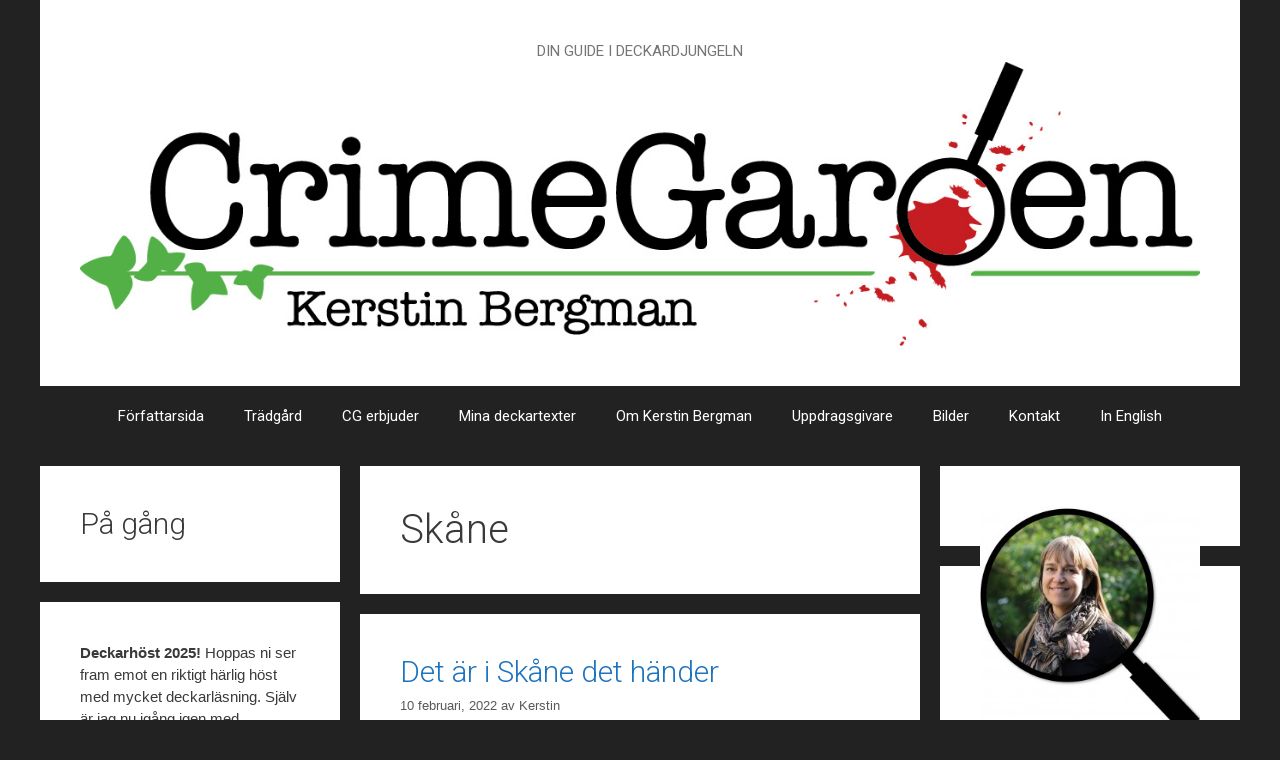

--- FILE ---
content_type: text/html; charset=UTF-8
request_url: https://www.crimegarden.se/category/skane/
body_size: 26532
content:
<!DOCTYPE html>
<html lang="sv-SE">
<head>
	<meta charset="UTF-8">
	<title>Skåne &#8211; CrimeGarden</title>
<meta name='robots' content='max-image-preview:large' />
<meta name="viewport" content="width=device-width, initial-scale=1"><link rel='dns-prefetch' href='//static.addtoany.com' />
<link href='https://fonts.gstatic.com' crossorigin rel='preconnect' />
<link href='https://fonts.googleapis.com' crossorigin rel='preconnect' />
<link rel="alternate" type="application/rss+xml" title="CrimeGarden &raquo; Webbflöde" href="https://www.crimegarden.se/feed/" />
<link rel="alternate" type="application/rss+xml" title="CrimeGarden &raquo; Kommentarsflöde" href="https://www.crimegarden.se/comments/feed/" />
<link rel="alternate" type="application/rss+xml" title="CrimeGarden &raquo; Kategoriflöde för Skåne" href="https://www.crimegarden.se/category/skane/feed/" />
<style id='wp-img-auto-sizes-contain-inline-css'>
img:is([sizes=auto i],[sizes^="auto," i]){contain-intrinsic-size:3000px 1500px}
/*# sourceURL=wp-img-auto-sizes-contain-inline-css */
</style>
<link rel='stylesheet' id='generate-fonts-css' href='//fonts.googleapis.com/css?family=Merriweather:regular,500,700,900|Roboto:100,100italic,300,300italic,regular,italic,500,500italic,700,700italic,900,900italic' media='all' />
<style id='wp-emoji-styles-inline-css'>

	img.wp-smiley, img.emoji {
		display: inline !important;
		border: none !important;
		box-shadow: none !important;
		height: 1em !important;
		width: 1em !important;
		margin: 0 0.07em !important;
		vertical-align: -0.1em !important;
		background: none !important;
		padding: 0 !important;
	}
/*# sourceURL=wp-emoji-styles-inline-css */
</style>
<style id='wp-block-library-inline-css'>
:root{--wp-block-synced-color:#7a00df;--wp-block-synced-color--rgb:122,0,223;--wp-bound-block-color:var(--wp-block-synced-color);--wp-editor-canvas-background:#ddd;--wp-admin-theme-color:#007cba;--wp-admin-theme-color--rgb:0,124,186;--wp-admin-theme-color-darker-10:#006ba1;--wp-admin-theme-color-darker-10--rgb:0,107,160.5;--wp-admin-theme-color-darker-20:#005a87;--wp-admin-theme-color-darker-20--rgb:0,90,135;--wp-admin-border-width-focus:2px}@media (min-resolution:192dpi){:root{--wp-admin-border-width-focus:1.5px}}.wp-element-button{cursor:pointer}:root .has-very-light-gray-background-color{background-color:#eee}:root .has-very-dark-gray-background-color{background-color:#313131}:root .has-very-light-gray-color{color:#eee}:root .has-very-dark-gray-color{color:#313131}:root .has-vivid-green-cyan-to-vivid-cyan-blue-gradient-background{background:linear-gradient(135deg,#00d084,#0693e3)}:root .has-purple-crush-gradient-background{background:linear-gradient(135deg,#34e2e4,#4721fb 50%,#ab1dfe)}:root .has-hazy-dawn-gradient-background{background:linear-gradient(135deg,#faaca8,#dad0ec)}:root .has-subdued-olive-gradient-background{background:linear-gradient(135deg,#fafae1,#67a671)}:root .has-atomic-cream-gradient-background{background:linear-gradient(135deg,#fdd79a,#004a59)}:root .has-nightshade-gradient-background{background:linear-gradient(135deg,#330968,#31cdcf)}:root .has-midnight-gradient-background{background:linear-gradient(135deg,#020381,#2874fc)}:root{--wp--preset--font-size--normal:16px;--wp--preset--font-size--huge:42px}.has-regular-font-size{font-size:1em}.has-larger-font-size{font-size:2.625em}.has-normal-font-size{font-size:var(--wp--preset--font-size--normal)}.has-huge-font-size{font-size:var(--wp--preset--font-size--huge)}.has-text-align-center{text-align:center}.has-text-align-left{text-align:left}.has-text-align-right{text-align:right}.has-fit-text{white-space:nowrap!important}#end-resizable-editor-section{display:none}.aligncenter{clear:both}.items-justified-left{justify-content:flex-start}.items-justified-center{justify-content:center}.items-justified-right{justify-content:flex-end}.items-justified-space-between{justify-content:space-between}.screen-reader-text{border:0;clip-path:inset(50%);height:1px;margin:-1px;overflow:hidden;padding:0;position:absolute;width:1px;word-wrap:normal!important}.screen-reader-text:focus{background-color:#ddd;clip-path:none;color:#444;display:block;font-size:1em;height:auto;left:5px;line-height:normal;padding:15px 23px 14px;text-decoration:none;top:5px;width:auto;z-index:100000}html :where(.has-border-color){border-style:solid}html :where([style*=border-top-color]){border-top-style:solid}html :where([style*=border-right-color]){border-right-style:solid}html :where([style*=border-bottom-color]){border-bottom-style:solid}html :where([style*=border-left-color]){border-left-style:solid}html :where([style*=border-width]){border-style:solid}html :where([style*=border-top-width]){border-top-style:solid}html :where([style*=border-right-width]){border-right-style:solid}html :where([style*=border-bottom-width]){border-bottom-style:solid}html :where([style*=border-left-width]){border-left-style:solid}html :where(img[class*=wp-image-]){height:auto;max-width:100%}:where(figure){margin:0 0 1em}html :where(.is-position-sticky){--wp-admin--admin-bar--position-offset:var(--wp-admin--admin-bar--height,0px)}@media screen and (max-width:600px){html :where(.is-position-sticky){--wp-admin--admin-bar--position-offset:0px}}

/*# sourceURL=wp-block-library-inline-css */
</style><style id='wp-block-gallery-inline-css'>
.blocks-gallery-grid:not(.has-nested-images),.wp-block-gallery:not(.has-nested-images){display:flex;flex-wrap:wrap;list-style-type:none;margin:0;padding:0}.blocks-gallery-grid:not(.has-nested-images) .blocks-gallery-image,.blocks-gallery-grid:not(.has-nested-images) .blocks-gallery-item,.wp-block-gallery:not(.has-nested-images) .blocks-gallery-image,.wp-block-gallery:not(.has-nested-images) .blocks-gallery-item{display:flex;flex-direction:column;flex-grow:1;justify-content:center;margin:0 1em 1em 0;position:relative;width:calc(50% - 1em)}.blocks-gallery-grid:not(.has-nested-images) .blocks-gallery-image:nth-of-type(2n),.blocks-gallery-grid:not(.has-nested-images) .blocks-gallery-item:nth-of-type(2n),.wp-block-gallery:not(.has-nested-images) .blocks-gallery-image:nth-of-type(2n),.wp-block-gallery:not(.has-nested-images) .blocks-gallery-item:nth-of-type(2n){margin-right:0}.blocks-gallery-grid:not(.has-nested-images) .blocks-gallery-image figure,.blocks-gallery-grid:not(.has-nested-images) .blocks-gallery-item figure,.wp-block-gallery:not(.has-nested-images) .blocks-gallery-image figure,.wp-block-gallery:not(.has-nested-images) .blocks-gallery-item figure{align-items:flex-end;display:flex;height:100%;justify-content:flex-start;margin:0}.blocks-gallery-grid:not(.has-nested-images) .blocks-gallery-image img,.blocks-gallery-grid:not(.has-nested-images) .blocks-gallery-item img,.wp-block-gallery:not(.has-nested-images) .blocks-gallery-image img,.wp-block-gallery:not(.has-nested-images) .blocks-gallery-item img{display:block;height:auto;max-width:100%;width:auto}.blocks-gallery-grid:not(.has-nested-images) .blocks-gallery-image figcaption,.blocks-gallery-grid:not(.has-nested-images) .blocks-gallery-item figcaption,.wp-block-gallery:not(.has-nested-images) .blocks-gallery-image figcaption,.wp-block-gallery:not(.has-nested-images) .blocks-gallery-item figcaption{background:linear-gradient(0deg,#000000b3,#0000004d 70%,#0000);bottom:0;box-sizing:border-box;color:#fff;font-size:.8em;margin:0;max-height:100%;overflow:auto;padding:3em .77em .7em;position:absolute;text-align:center;width:100%;z-index:2}.blocks-gallery-grid:not(.has-nested-images) .blocks-gallery-image figcaption img,.blocks-gallery-grid:not(.has-nested-images) .blocks-gallery-item figcaption img,.wp-block-gallery:not(.has-nested-images) .blocks-gallery-image figcaption img,.wp-block-gallery:not(.has-nested-images) .blocks-gallery-item figcaption img{display:inline}.blocks-gallery-grid:not(.has-nested-images) figcaption,.wp-block-gallery:not(.has-nested-images) figcaption{flex-grow:1}.blocks-gallery-grid:not(.has-nested-images).is-cropped .blocks-gallery-image a,.blocks-gallery-grid:not(.has-nested-images).is-cropped .blocks-gallery-image img,.blocks-gallery-grid:not(.has-nested-images).is-cropped .blocks-gallery-item a,.blocks-gallery-grid:not(.has-nested-images).is-cropped .blocks-gallery-item img,.wp-block-gallery:not(.has-nested-images).is-cropped .blocks-gallery-image a,.wp-block-gallery:not(.has-nested-images).is-cropped .blocks-gallery-image img,.wp-block-gallery:not(.has-nested-images).is-cropped .blocks-gallery-item a,.wp-block-gallery:not(.has-nested-images).is-cropped .blocks-gallery-item img{flex:1;height:100%;object-fit:cover;width:100%}.blocks-gallery-grid:not(.has-nested-images).columns-1 .blocks-gallery-image,.blocks-gallery-grid:not(.has-nested-images).columns-1 .blocks-gallery-item,.wp-block-gallery:not(.has-nested-images).columns-1 .blocks-gallery-image,.wp-block-gallery:not(.has-nested-images).columns-1 .blocks-gallery-item{margin-right:0;width:100%}@media (min-width:600px){.blocks-gallery-grid:not(.has-nested-images).columns-3 .blocks-gallery-image,.blocks-gallery-grid:not(.has-nested-images).columns-3 .blocks-gallery-item,.wp-block-gallery:not(.has-nested-images).columns-3 .blocks-gallery-image,.wp-block-gallery:not(.has-nested-images).columns-3 .blocks-gallery-item{margin-right:1em;width:calc(33.33333% - .66667em)}.blocks-gallery-grid:not(.has-nested-images).columns-4 .blocks-gallery-image,.blocks-gallery-grid:not(.has-nested-images).columns-4 .blocks-gallery-item,.wp-block-gallery:not(.has-nested-images).columns-4 .blocks-gallery-image,.wp-block-gallery:not(.has-nested-images).columns-4 .blocks-gallery-item{margin-right:1em;width:calc(25% - .75em)}.blocks-gallery-grid:not(.has-nested-images).columns-5 .blocks-gallery-image,.blocks-gallery-grid:not(.has-nested-images).columns-5 .blocks-gallery-item,.wp-block-gallery:not(.has-nested-images).columns-5 .blocks-gallery-image,.wp-block-gallery:not(.has-nested-images).columns-5 .blocks-gallery-item{margin-right:1em;width:calc(20% - .8em)}.blocks-gallery-grid:not(.has-nested-images).columns-6 .blocks-gallery-image,.blocks-gallery-grid:not(.has-nested-images).columns-6 .blocks-gallery-item,.wp-block-gallery:not(.has-nested-images).columns-6 .blocks-gallery-image,.wp-block-gallery:not(.has-nested-images).columns-6 .blocks-gallery-item{margin-right:1em;width:calc(16.66667% - .83333em)}.blocks-gallery-grid:not(.has-nested-images).columns-7 .blocks-gallery-image,.blocks-gallery-grid:not(.has-nested-images).columns-7 .blocks-gallery-item,.wp-block-gallery:not(.has-nested-images).columns-7 .blocks-gallery-image,.wp-block-gallery:not(.has-nested-images).columns-7 .blocks-gallery-item{margin-right:1em;width:calc(14.28571% - .85714em)}.blocks-gallery-grid:not(.has-nested-images).columns-8 .blocks-gallery-image,.blocks-gallery-grid:not(.has-nested-images).columns-8 .blocks-gallery-item,.wp-block-gallery:not(.has-nested-images).columns-8 .blocks-gallery-image,.wp-block-gallery:not(.has-nested-images).columns-8 .blocks-gallery-item{margin-right:1em;width:calc(12.5% - .875em)}.blocks-gallery-grid:not(.has-nested-images).columns-1 .blocks-gallery-image:nth-of-type(1n),.blocks-gallery-grid:not(.has-nested-images).columns-1 .blocks-gallery-item:nth-of-type(1n),.blocks-gallery-grid:not(.has-nested-images).columns-2 .blocks-gallery-image:nth-of-type(2n),.blocks-gallery-grid:not(.has-nested-images).columns-2 .blocks-gallery-item:nth-of-type(2n),.blocks-gallery-grid:not(.has-nested-images).columns-3 .blocks-gallery-image:nth-of-type(3n),.blocks-gallery-grid:not(.has-nested-images).columns-3 .blocks-gallery-item:nth-of-type(3n),.blocks-gallery-grid:not(.has-nested-images).columns-4 .blocks-gallery-image:nth-of-type(4n),.blocks-gallery-grid:not(.has-nested-images).columns-4 .blocks-gallery-item:nth-of-type(4n),.blocks-gallery-grid:not(.has-nested-images).columns-5 .blocks-gallery-image:nth-of-type(5n),.blocks-gallery-grid:not(.has-nested-images).columns-5 .blocks-gallery-item:nth-of-type(5n),.blocks-gallery-grid:not(.has-nested-images).columns-6 .blocks-gallery-image:nth-of-type(6n),.blocks-gallery-grid:not(.has-nested-images).columns-6 .blocks-gallery-item:nth-of-type(6n),.blocks-gallery-grid:not(.has-nested-images).columns-7 .blocks-gallery-image:nth-of-type(7n),.blocks-gallery-grid:not(.has-nested-images).columns-7 .blocks-gallery-item:nth-of-type(7n),.blocks-gallery-grid:not(.has-nested-images).columns-8 .blocks-gallery-image:nth-of-type(8n),.blocks-gallery-grid:not(.has-nested-images).columns-8 .blocks-gallery-item:nth-of-type(8n),.wp-block-gallery:not(.has-nested-images).columns-1 .blocks-gallery-image:nth-of-type(1n),.wp-block-gallery:not(.has-nested-images).columns-1 .blocks-gallery-item:nth-of-type(1n),.wp-block-gallery:not(.has-nested-images).columns-2 .blocks-gallery-image:nth-of-type(2n),.wp-block-gallery:not(.has-nested-images).columns-2 .blocks-gallery-item:nth-of-type(2n),.wp-block-gallery:not(.has-nested-images).columns-3 .blocks-gallery-image:nth-of-type(3n),.wp-block-gallery:not(.has-nested-images).columns-3 .blocks-gallery-item:nth-of-type(3n),.wp-block-gallery:not(.has-nested-images).columns-4 .blocks-gallery-image:nth-of-type(4n),.wp-block-gallery:not(.has-nested-images).columns-4 .blocks-gallery-item:nth-of-type(4n),.wp-block-gallery:not(.has-nested-images).columns-5 .blocks-gallery-image:nth-of-type(5n),.wp-block-gallery:not(.has-nested-images).columns-5 .blocks-gallery-item:nth-of-type(5n),.wp-block-gallery:not(.has-nested-images).columns-6 .blocks-gallery-image:nth-of-type(6n),.wp-block-gallery:not(.has-nested-images).columns-6 .blocks-gallery-item:nth-of-type(6n),.wp-block-gallery:not(.has-nested-images).columns-7 .blocks-gallery-image:nth-of-type(7n),.wp-block-gallery:not(.has-nested-images).columns-7 .blocks-gallery-item:nth-of-type(7n),.wp-block-gallery:not(.has-nested-images).columns-8 .blocks-gallery-image:nth-of-type(8n),.wp-block-gallery:not(.has-nested-images).columns-8 .blocks-gallery-item:nth-of-type(8n){margin-right:0}}.blocks-gallery-grid:not(.has-nested-images) .blocks-gallery-image:last-child,.blocks-gallery-grid:not(.has-nested-images) .blocks-gallery-item:last-child,.wp-block-gallery:not(.has-nested-images) .blocks-gallery-image:last-child,.wp-block-gallery:not(.has-nested-images) .blocks-gallery-item:last-child{margin-right:0}.blocks-gallery-grid:not(.has-nested-images).alignleft,.blocks-gallery-grid:not(.has-nested-images).alignright,.wp-block-gallery:not(.has-nested-images).alignleft,.wp-block-gallery:not(.has-nested-images).alignright{max-width:420px;width:100%}.blocks-gallery-grid:not(.has-nested-images).aligncenter .blocks-gallery-item figure,.wp-block-gallery:not(.has-nested-images).aligncenter .blocks-gallery-item figure{justify-content:center}.wp-block-gallery:not(.is-cropped) .blocks-gallery-item{align-self:flex-start}figure.wp-block-gallery.has-nested-images{align-items:normal}.wp-block-gallery.has-nested-images figure.wp-block-image:not(#individual-image){margin:0;width:calc(50% - var(--wp--style--unstable-gallery-gap, 16px)/2)}.wp-block-gallery.has-nested-images figure.wp-block-image{box-sizing:border-box;display:flex;flex-direction:column;flex-grow:1;justify-content:center;max-width:100%;position:relative}.wp-block-gallery.has-nested-images figure.wp-block-image>a,.wp-block-gallery.has-nested-images figure.wp-block-image>div{flex-direction:column;flex-grow:1;margin:0}.wp-block-gallery.has-nested-images figure.wp-block-image img{display:block;height:auto;max-width:100%!important;width:auto}.wp-block-gallery.has-nested-images figure.wp-block-image figcaption,.wp-block-gallery.has-nested-images figure.wp-block-image:has(figcaption):before{bottom:0;left:0;max-height:100%;position:absolute;right:0}.wp-block-gallery.has-nested-images figure.wp-block-image:has(figcaption):before{backdrop-filter:blur(3px);content:"";height:100%;-webkit-mask-image:linear-gradient(0deg,#000 20%,#0000);mask-image:linear-gradient(0deg,#000 20%,#0000);max-height:40%;pointer-events:none}.wp-block-gallery.has-nested-images figure.wp-block-image figcaption{box-sizing:border-box;color:#fff;font-size:13px;margin:0;overflow:auto;padding:1em;text-align:center;text-shadow:0 0 1.5px #000}.wp-block-gallery.has-nested-images figure.wp-block-image figcaption::-webkit-scrollbar{height:12px;width:12px}.wp-block-gallery.has-nested-images figure.wp-block-image figcaption::-webkit-scrollbar-track{background-color:initial}.wp-block-gallery.has-nested-images figure.wp-block-image figcaption::-webkit-scrollbar-thumb{background-clip:padding-box;background-color:initial;border:3px solid #0000;border-radius:8px}.wp-block-gallery.has-nested-images figure.wp-block-image figcaption:focus-within::-webkit-scrollbar-thumb,.wp-block-gallery.has-nested-images figure.wp-block-image figcaption:focus::-webkit-scrollbar-thumb,.wp-block-gallery.has-nested-images figure.wp-block-image figcaption:hover::-webkit-scrollbar-thumb{background-color:#fffc}.wp-block-gallery.has-nested-images figure.wp-block-image figcaption{scrollbar-color:#0000 #0000;scrollbar-gutter:stable both-edges;scrollbar-width:thin}.wp-block-gallery.has-nested-images figure.wp-block-image figcaption:focus,.wp-block-gallery.has-nested-images figure.wp-block-image figcaption:focus-within,.wp-block-gallery.has-nested-images figure.wp-block-image figcaption:hover{scrollbar-color:#fffc #0000}.wp-block-gallery.has-nested-images figure.wp-block-image figcaption{will-change:transform}@media (hover:none){.wp-block-gallery.has-nested-images figure.wp-block-image figcaption{scrollbar-color:#fffc #0000}}.wp-block-gallery.has-nested-images figure.wp-block-image figcaption{background:linear-gradient(0deg,#0006,#0000)}.wp-block-gallery.has-nested-images figure.wp-block-image figcaption img{display:inline}.wp-block-gallery.has-nested-images figure.wp-block-image figcaption a{color:inherit}.wp-block-gallery.has-nested-images figure.wp-block-image.has-custom-border img{box-sizing:border-box}.wp-block-gallery.has-nested-images figure.wp-block-image.has-custom-border>a,.wp-block-gallery.has-nested-images figure.wp-block-image.has-custom-border>div,.wp-block-gallery.has-nested-images figure.wp-block-image.is-style-rounded>a,.wp-block-gallery.has-nested-images figure.wp-block-image.is-style-rounded>div{flex:1 1 auto}.wp-block-gallery.has-nested-images figure.wp-block-image.has-custom-border figcaption,.wp-block-gallery.has-nested-images figure.wp-block-image.is-style-rounded figcaption{background:none;color:inherit;flex:initial;margin:0;padding:10px 10px 9px;position:relative;text-shadow:none}.wp-block-gallery.has-nested-images figure.wp-block-image.has-custom-border:before,.wp-block-gallery.has-nested-images figure.wp-block-image.is-style-rounded:before{content:none}.wp-block-gallery.has-nested-images figcaption{flex-basis:100%;flex-grow:1;text-align:center}.wp-block-gallery.has-nested-images:not(.is-cropped) figure.wp-block-image:not(#individual-image){margin-bottom:auto;margin-top:0}.wp-block-gallery.has-nested-images.is-cropped figure.wp-block-image:not(#individual-image){align-self:inherit}.wp-block-gallery.has-nested-images.is-cropped figure.wp-block-image:not(#individual-image)>a,.wp-block-gallery.has-nested-images.is-cropped figure.wp-block-image:not(#individual-image)>div:not(.components-drop-zone){display:flex}.wp-block-gallery.has-nested-images.is-cropped figure.wp-block-image:not(#individual-image) a,.wp-block-gallery.has-nested-images.is-cropped figure.wp-block-image:not(#individual-image) img{flex:1 0 0%;height:100%;object-fit:cover;width:100%}.wp-block-gallery.has-nested-images.columns-1 figure.wp-block-image:not(#individual-image){width:100%}@media (min-width:600px){.wp-block-gallery.has-nested-images.columns-3 figure.wp-block-image:not(#individual-image){width:calc(33.33333% - var(--wp--style--unstable-gallery-gap, 16px)*.66667)}.wp-block-gallery.has-nested-images.columns-4 figure.wp-block-image:not(#individual-image){width:calc(25% - var(--wp--style--unstable-gallery-gap, 16px)*.75)}.wp-block-gallery.has-nested-images.columns-5 figure.wp-block-image:not(#individual-image){width:calc(20% - var(--wp--style--unstable-gallery-gap, 16px)*.8)}.wp-block-gallery.has-nested-images.columns-6 figure.wp-block-image:not(#individual-image){width:calc(16.66667% - var(--wp--style--unstable-gallery-gap, 16px)*.83333)}.wp-block-gallery.has-nested-images.columns-7 figure.wp-block-image:not(#individual-image){width:calc(14.28571% - var(--wp--style--unstable-gallery-gap, 16px)*.85714)}.wp-block-gallery.has-nested-images.columns-8 figure.wp-block-image:not(#individual-image){width:calc(12.5% - var(--wp--style--unstable-gallery-gap, 16px)*.875)}.wp-block-gallery.has-nested-images.columns-default figure.wp-block-image:not(#individual-image){width:calc(33.33% - var(--wp--style--unstable-gallery-gap, 16px)*.66667)}.wp-block-gallery.has-nested-images.columns-default figure.wp-block-image:not(#individual-image):first-child:nth-last-child(2),.wp-block-gallery.has-nested-images.columns-default figure.wp-block-image:not(#individual-image):first-child:nth-last-child(2)~figure.wp-block-image:not(#individual-image){width:calc(50% - var(--wp--style--unstable-gallery-gap, 16px)*.5)}.wp-block-gallery.has-nested-images.columns-default figure.wp-block-image:not(#individual-image):first-child:last-child{width:100%}}.wp-block-gallery.has-nested-images.alignleft,.wp-block-gallery.has-nested-images.alignright{max-width:420px;width:100%}.wp-block-gallery.has-nested-images.aligncenter{justify-content:center}
/*# sourceURL=https://www.crimegarden.se/wp-includes/blocks/gallery/style.min.css */
</style>
<style id='wp-block-heading-inline-css'>
h1:where(.wp-block-heading).has-background,h2:where(.wp-block-heading).has-background,h3:where(.wp-block-heading).has-background,h4:where(.wp-block-heading).has-background,h5:where(.wp-block-heading).has-background,h6:where(.wp-block-heading).has-background{padding:1.25em 2.375em}h1.has-text-align-left[style*=writing-mode]:where([style*=vertical-lr]),h1.has-text-align-right[style*=writing-mode]:where([style*=vertical-rl]),h2.has-text-align-left[style*=writing-mode]:where([style*=vertical-lr]),h2.has-text-align-right[style*=writing-mode]:where([style*=vertical-rl]),h3.has-text-align-left[style*=writing-mode]:where([style*=vertical-lr]),h3.has-text-align-right[style*=writing-mode]:where([style*=vertical-rl]),h4.has-text-align-left[style*=writing-mode]:where([style*=vertical-lr]),h4.has-text-align-right[style*=writing-mode]:where([style*=vertical-rl]),h5.has-text-align-left[style*=writing-mode]:where([style*=vertical-lr]),h5.has-text-align-right[style*=writing-mode]:where([style*=vertical-rl]),h6.has-text-align-left[style*=writing-mode]:where([style*=vertical-lr]),h6.has-text-align-right[style*=writing-mode]:where([style*=vertical-rl]){rotate:180deg}
/*# sourceURL=https://www.crimegarden.se/wp-includes/blocks/heading/style.min.css */
</style>
<style id='wp-block-image-inline-css'>
.wp-block-image>a,.wp-block-image>figure>a{display:inline-block}.wp-block-image img{box-sizing:border-box;height:auto;max-width:100%;vertical-align:bottom}@media not (prefers-reduced-motion){.wp-block-image img.hide{visibility:hidden}.wp-block-image img.show{animation:show-content-image .4s}}.wp-block-image[style*=border-radius] img,.wp-block-image[style*=border-radius]>a{border-radius:inherit}.wp-block-image.has-custom-border img{box-sizing:border-box}.wp-block-image.aligncenter{text-align:center}.wp-block-image.alignfull>a,.wp-block-image.alignwide>a{width:100%}.wp-block-image.alignfull img,.wp-block-image.alignwide img{height:auto;width:100%}.wp-block-image .aligncenter,.wp-block-image .alignleft,.wp-block-image .alignright,.wp-block-image.aligncenter,.wp-block-image.alignleft,.wp-block-image.alignright{display:table}.wp-block-image .aligncenter>figcaption,.wp-block-image .alignleft>figcaption,.wp-block-image .alignright>figcaption,.wp-block-image.aligncenter>figcaption,.wp-block-image.alignleft>figcaption,.wp-block-image.alignright>figcaption{caption-side:bottom;display:table-caption}.wp-block-image .alignleft{float:left;margin:.5em 1em .5em 0}.wp-block-image .alignright{float:right;margin:.5em 0 .5em 1em}.wp-block-image .aligncenter{margin-left:auto;margin-right:auto}.wp-block-image :where(figcaption){margin-bottom:1em;margin-top:.5em}.wp-block-image.is-style-circle-mask img{border-radius:9999px}@supports ((-webkit-mask-image:none) or (mask-image:none)) or (-webkit-mask-image:none){.wp-block-image.is-style-circle-mask img{border-radius:0;-webkit-mask-image:url('data:image/svg+xml;utf8,<svg viewBox="0 0 100 100" xmlns="http://www.w3.org/2000/svg"><circle cx="50" cy="50" r="50"/></svg>');mask-image:url('data:image/svg+xml;utf8,<svg viewBox="0 0 100 100" xmlns="http://www.w3.org/2000/svg"><circle cx="50" cy="50" r="50"/></svg>');mask-mode:alpha;-webkit-mask-position:center;mask-position:center;-webkit-mask-repeat:no-repeat;mask-repeat:no-repeat;-webkit-mask-size:contain;mask-size:contain}}:root :where(.wp-block-image.is-style-rounded img,.wp-block-image .is-style-rounded img){border-radius:9999px}.wp-block-image figure{margin:0}.wp-lightbox-container{display:flex;flex-direction:column;position:relative}.wp-lightbox-container img{cursor:zoom-in}.wp-lightbox-container img:hover+button{opacity:1}.wp-lightbox-container button{align-items:center;backdrop-filter:blur(16px) saturate(180%);background-color:#5a5a5a40;border:none;border-radius:4px;cursor:zoom-in;display:flex;height:20px;justify-content:center;opacity:0;padding:0;position:absolute;right:16px;text-align:center;top:16px;width:20px;z-index:100}@media not (prefers-reduced-motion){.wp-lightbox-container button{transition:opacity .2s ease}}.wp-lightbox-container button:focus-visible{outline:3px auto #5a5a5a40;outline:3px auto -webkit-focus-ring-color;outline-offset:3px}.wp-lightbox-container button:hover{cursor:pointer;opacity:1}.wp-lightbox-container button:focus{opacity:1}.wp-lightbox-container button:focus,.wp-lightbox-container button:hover,.wp-lightbox-container button:not(:hover):not(:active):not(.has-background){background-color:#5a5a5a40;border:none}.wp-lightbox-overlay{box-sizing:border-box;cursor:zoom-out;height:100vh;left:0;overflow:hidden;position:fixed;top:0;visibility:hidden;width:100%;z-index:100000}.wp-lightbox-overlay .close-button{align-items:center;cursor:pointer;display:flex;justify-content:center;min-height:40px;min-width:40px;padding:0;position:absolute;right:calc(env(safe-area-inset-right) + 16px);top:calc(env(safe-area-inset-top) + 16px);z-index:5000000}.wp-lightbox-overlay .close-button:focus,.wp-lightbox-overlay .close-button:hover,.wp-lightbox-overlay .close-button:not(:hover):not(:active):not(.has-background){background:none;border:none}.wp-lightbox-overlay .lightbox-image-container{height:var(--wp--lightbox-container-height);left:50%;overflow:hidden;position:absolute;top:50%;transform:translate(-50%,-50%);transform-origin:top left;width:var(--wp--lightbox-container-width);z-index:9999999999}.wp-lightbox-overlay .wp-block-image{align-items:center;box-sizing:border-box;display:flex;height:100%;justify-content:center;margin:0;position:relative;transform-origin:0 0;width:100%;z-index:3000000}.wp-lightbox-overlay .wp-block-image img{height:var(--wp--lightbox-image-height);min-height:var(--wp--lightbox-image-height);min-width:var(--wp--lightbox-image-width);width:var(--wp--lightbox-image-width)}.wp-lightbox-overlay .wp-block-image figcaption{display:none}.wp-lightbox-overlay button{background:none;border:none}.wp-lightbox-overlay .scrim{background-color:#fff;height:100%;opacity:.9;position:absolute;width:100%;z-index:2000000}.wp-lightbox-overlay.active{visibility:visible}@media not (prefers-reduced-motion){.wp-lightbox-overlay.active{animation:turn-on-visibility .25s both}.wp-lightbox-overlay.active img{animation:turn-on-visibility .35s both}.wp-lightbox-overlay.show-closing-animation:not(.active){animation:turn-off-visibility .35s both}.wp-lightbox-overlay.show-closing-animation:not(.active) img{animation:turn-off-visibility .25s both}.wp-lightbox-overlay.zoom.active{animation:none;opacity:1;visibility:visible}.wp-lightbox-overlay.zoom.active .lightbox-image-container{animation:lightbox-zoom-in .4s}.wp-lightbox-overlay.zoom.active .lightbox-image-container img{animation:none}.wp-lightbox-overlay.zoom.active .scrim{animation:turn-on-visibility .4s forwards}.wp-lightbox-overlay.zoom.show-closing-animation:not(.active){animation:none}.wp-lightbox-overlay.zoom.show-closing-animation:not(.active) .lightbox-image-container{animation:lightbox-zoom-out .4s}.wp-lightbox-overlay.zoom.show-closing-animation:not(.active) .lightbox-image-container img{animation:none}.wp-lightbox-overlay.zoom.show-closing-animation:not(.active) .scrim{animation:turn-off-visibility .4s forwards}}@keyframes show-content-image{0%{visibility:hidden}99%{visibility:hidden}to{visibility:visible}}@keyframes turn-on-visibility{0%{opacity:0}to{opacity:1}}@keyframes turn-off-visibility{0%{opacity:1;visibility:visible}99%{opacity:0;visibility:visible}to{opacity:0;visibility:hidden}}@keyframes lightbox-zoom-in{0%{transform:translate(calc((-100vw + var(--wp--lightbox-scrollbar-width))/2 + var(--wp--lightbox-initial-left-position)),calc(-50vh + var(--wp--lightbox-initial-top-position))) scale(var(--wp--lightbox-scale))}to{transform:translate(-50%,-50%) scale(1)}}@keyframes lightbox-zoom-out{0%{transform:translate(-50%,-50%) scale(1);visibility:visible}99%{visibility:visible}to{transform:translate(calc((-100vw + var(--wp--lightbox-scrollbar-width))/2 + var(--wp--lightbox-initial-left-position)),calc(-50vh + var(--wp--lightbox-initial-top-position))) scale(var(--wp--lightbox-scale));visibility:hidden}}
/*# sourceURL=https://www.crimegarden.se/wp-includes/blocks/image/style.min.css */
</style>
<style id='wp-block-paragraph-inline-css'>
.is-small-text{font-size:.875em}.is-regular-text{font-size:1em}.is-large-text{font-size:2.25em}.is-larger-text{font-size:3em}.has-drop-cap:not(:focus):first-letter{float:left;font-size:8.4em;font-style:normal;font-weight:100;line-height:.68;margin:.05em .1em 0 0;text-transform:uppercase}body.rtl .has-drop-cap:not(:focus):first-letter{float:none;margin-left:.1em}p.has-drop-cap.has-background{overflow:hidden}:root :where(p.has-background){padding:1.25em 2.375em}:where(p.has-text-color:not(.has-link-color)) a{color:inherit}p.has-text-align-left[style*="writing-mode:vertical-lr"],p.has-text-align-right[style*="writing-mode:vertical-rl"]{rotate:180deg}
/*# sourceURL=https://www.crimegarden.se/wp-includes/blocks/paragraph/style.min.css */
</style>
<style id='wp-block-preformatted-inline-css'>
.wp-block-preformatted{box-sizing:border-box;white-space:pre-wrap}:where(.wp-block-preformatted.has-background){padding:1.25em 2.375em}
/*# sourceURL=https://www.crimegarden.se/wp-includes/blocks/preformatted/style.min.css */
</style>
<style id='global-styles-inline-css'>
:root{--wp--preset--aspect-ratio--square: 1;--wp--preset--aspect-ratio--4-3: 4/3;--wp--preset--aspect-ratio--3-4: 3/4;--wp--preset--aspect-ratio--3-2: 3/2;--wp--preset--aspect-ratio--2-3: 2/3;--wp--preset--aspect-ratio--16-9: 16/9;--wp--preset--aspect-ratio--9-16: 9/16;--wp--preset--color--black: #000000;--wp--preset--color--cyan-bluish-gray: #abb8c3;--wp--preset--color--white: #ffffff;--wp--preset--color--pale-pink: #f78da7;--wp--preset--color--vivid-red: #cf2e2e;--wp--preset--color--luminous-vivid-orange: #ff6900;--wp--preset--color--luminous-vivid-amber: #fcb900;--wp--preset--color--light-green-cyan: #7bdcb5;--wp--preset--color--vivid-green-cyan: #00d084;--wp--preset--color--pale-cyan-blue: #8ed1fc;--wp--preset--color--vivid-cyan-blue: #0693e3;--wp--preset--color--vivid-purple: #9b51e0;--wp--preset--color--contrast: var(--contrast);--wp--preset--color--contrast-2: var(--contrast-2);--wp--preset--color--contrast-3: var(--contrast-3);--wp--preset--color--base: var(--base);--wp--preset--color--base-2: var(--base-2);--wp--preset--color--base-3: var(--base-3);--wp--preset--color--accent: var(--accent);--wp--preset--gradient--vivid-cyan-blue-to-vivid-purple: linear-gradient(135deg,rgb(6,147,227) 0%,rgb(155,81,224) 100%);--wp--preset--gradient--light-green-cyan-to-vivid-green-cyan: linear-gradient(135deg,rgb(122,220,180) 0%,rgb(0,208,130) 100%);--wp--preset--gradient--luminous-vivid-amber-to-luminous-vivid-orange: linear-gradient(135deg,rgb(252,185,0) 0%,rgb(255,105,0) 100%);--wp--preset--gradient--luminous-vivid-orange-to-vivid-red: linear-gradient(135deg,rgb(255,105,0) 0%,rgb(207,46,46) 100%);--wp--preset--gradient--very-light-gray-to-cyan-bluish-gray: linear-gradient(135deg,rgb(238,238,238) 0%,rgb(169,184,195) 100%);--wp--preset--gradient--cool-to-warm-spectrum: linear-gradient(135deg,rgb(74,234,220) 0%,rgb(151,120,209) 20%,rgb(207,42,186) 40%,rgb(238,44,130) 60%,rgb(251,105,98) 80%,rgb(254,248,76) 100%);--wp--preset--gradient--blush-light-purple: linear-gradient(135deg,rgb(255,206,236) 0%,rgb(152,150,240) 100%);--wp--preset--gradient--blush-bordeaux: linear-gradient(135deg,rgb(254,205,165) 0%,rgb(254,45,45) 50%,rgb(107,0,62) 100%);--wp--preset--gradient--luminous-dusk: linear-gradient(135deg,rgb(255,203,112) 0%,rgb(199,81,192) 50%,rgb(65,88,208) 100%);--wp--preset--gradient--pale-ocean: linear-gradient(135deg,rgb(255,245,203) 0%,rgb(182,227,212) 50%,rgb(51,167,181) 100%);--wp--preset--gradient--electric-grass: linear-gradient(135deg,rgb(202,248,128) 0%,rgb(113,206,126) 100%);--wp--preset--gradient--midnight: linear-gradient(135deg,rgb(2,3,129) 0%,rgb(40,116,252) 100%);--wp--preset--font-size--small: 13px;--wp--preset--font-size--medium: 20px;--wp--preset--font-size--large: 36px;--wp--preset--font-size--x-large: 42px;--wp--preset--spacing--20: 0.44rem;--wp--preset--spacing--30: 0.67rem;--wp--preset--spacing--40: 1rem;--wp--preset--spacing--50: 1.5rem;--wp--preset--spacing--60: 2.25rem;--wp--preset--spacing--70: 3.38rem;--wp--preset--spacing--80: 5.06rem;--wp--preset--shadow--natural: 6px 6px 9px rgba(0, 0, 0, 0.2);--wp--preset--shadow--deep: 12px 12px 50px rgba(0, 0, 0, 0.4);--wp--preset--shadow--sharp: 6px 6px 0px rgba(0, 0, 0, 0.2);--wp--preset--shadow--outlined: 6px 6px 0px -3px rgb(255, 255, 255), 6px 6px rgb(0, 0, 0);--wp--preset--shadow--crisp: 6px 6px 0px rgb(0, 0, 0);}:where(.is-layout-flex){gap: 0.5em;}:where(.is-layout-grid){gap: 0.5em;}body .is-layout-flex{display: flex;}.is-layout-flex{flex-wrap: wrap;align-items: center;}.is-layout-flex > :is(*, div){margin: 0;}body .is-layout-grid{display: grid;}.is-layout-grid > :is(*, div){margin: 0;}:where(.wp-block-columns.is-layout-flex){gap: 2em;}:where(.wp-block-columns.is-layout-grid){gap: 2em;}:where(.wp-block-post-template.is-layout-flex){gap: 1.25em;}:where(.wp-block-post-template.is-layout-grid){gap: 1.25em;}.has-black-color{color: var(--wp--preset--color--black) !important;}.has-cyan-bluish-gray-color{color: var(--wp--preset--color--cyan-bluish-gray) !important;}.has-white-color{color: var(--wp--preset--color--white) !important;}.has-pale-pink-color{color: var(--wp--preset--color--pale-pink) !important;}.has-vivid-red-color{color: var(--wp--preset--color--vivid-red) !important;}.has-luminous-vivid-orange-color{color: var(--wp--preset--color--luminous-vivid-orange) !important;}.has-luminous-vivid-amber-color{color: var(--wp--preset--color--luminous-vivid-amber) !important;}.has-light-green-cyan-color{color: var(--wp--preset--color--light-green-cyan) !important;}.has-vivid-green-cyan-color{color: var(--wp--preset--color--vivid-green-cyan) !important;}.has-pale-cyan-blue-color{color: var(--wp--preset--color--pale-cyan-blue) !important;}.has-vivid-cyan-blue-color{color: var(--wp--preset--color--vivid-cyan-blue) !important;}.has-vivid-purple-color{color: var(--wp--preset--color--vivid-purple) !important;}.has-black-background-color{background-color: var(--wp--preset--color--black) !important;}.has-cyan-bluish-gray-background-color{background-color: var(--wp--preset--color--cyan-bluish-gray) !important;}.has-white-background-color{background-color: var(--wp--preset--color--white) !important;}.has-pale-pink-background-color{background-color: var(--wp--preset--color--pale-pink) !important;}.has-vivid-red-background-color{background-color: var(--wp--preset--color--vivid-red) !important;}.has-luminous-vivid-orange-background-color{background-color: var(--wp--preset--color--luminous-vivid-orange) !important;}.has-luminous-vivid-amber-background-color{background-color: var(--wp--preset--color--luminous-vivid-amber) !important;}.has-light-green-cyan-background-color{background-color: var(--wp--preset--color--light-green-cyan) !important;}.has-vivid-green-cyan-background-color{background-color: var(--wp--preset--color--vivid-green-cyan) !important;}.has-pale-cyan-blue-background-color{background-color: var(--wp--preset--color--pale-cyan-blue) !important;}.has-vivid-cyan-blue-background-color{background-color: var(--wp--preset--color--vivid-cyan-blue) !important;}.has-vivid-purple-background-color{background-color: var(--wp--preset--color--vivid-purple) !important;}.has-black-border-color{border-color: var(--wp--preset--color--black) !important;}.has-cyan-bluish-gray-border-color{border-color: var(--wp--preset--color--cyan-bluish-gray) !important;}.has-white-border-color{border-color: var(--wp--preset--color--white) !important;}.has-pale-pink-border-color{border-color: var(--wp--preset--color--pale-pink) !important;}.has-vivid-red-border-color{border-color: var(--wp--preset--color--vivid-red) !important;}.has-luminous-vivid-orange-border-color{border-color: var(--wp--preset--color--luminous-vivid-orange) !important;}.has-luminous-vivid-amber-border-color{border-color: var(--wp--preset--color--luminous-vivid-amber) !important;}.has-light-green-cyan-border-color{border-color: var(--wp--preset--color--light-green-cyan) !important;}.has-vivid-green-cyan-border-color{border-color: var(--wp--preset--color--vivid-green-cyan) !important;}.has-pale-cyan-blue-border-color{border-color: var(--wp--preset--color--pale-cyan-blue) !important;}.has-vivid-cyan-blue-border-color{border-color: var(--wp--preset--color--vivid-cyan-blue) !important;}.has-vivid-purple-border-color{border-color: var(--wp--preset--color--vivid-purple) !important;}.has-vivid-cyan-blue-to-vivid-purple-gradient-background{background: var(--wp--preset--gradient--vivid-cyan-blue-to-vivid-purple) !important;}.has-light-green-cyan-to-vivid-green-cyan-gradient-background{background: var(--wp--preset--gradient--light-green-cyan-to-vivid-green-cyan) !important;}.has-luminous-vivid-amber-to-luminous-vivid-orange-gradient-background{background: var(--wp--preset--gradient--luminous-vivid-amber-to-luminous-vivid-orange) !important;}.has-luminous-vivid-orange-to-vivid-red-gradient-background{background: var(--wp--preset--gradient--luminous-vivid-orange-to-vivid-red) !important;}.has-very-light-gray-to-cyan-bluish-gray-gradient-background{background: var(--wp--preset--gradient--very-light-gray-to-cyan-bluish-gray) !important;}.has-cool-to-warm-spectrum-gradient-background{background: var(--wp--preset--gradient--cool-to-warm-spectrum) !important;}.has-blush-light-purple-gradient-background{background: var(--wp--preset--gradient--blush-light-purple) !important;}.has-blush-bordeaux-gradient-background{background: var(--wp--preset--gradient--blush-bordeaux) !important;}.has-luminous-dusk-gradient-background{background: var(--wp--preset--gradient--luminous-dusk) !important;}.has-pale-ocean-gradient-background{background: var(--wp--preset--gradient--pale-ocean) !important;}.has-electric-grass-gradient-background{background: var(--wp--preset--gradient--electric-grass) !important;}.has-midnight-gradient-background{background: var(--wp--preset--gradient--midnight) !important;}.has-small-font-size{font-size: var(--wp--preset--font-size--small) !important;}.has-medium-font-size{font-size: var(--wp--preset--font-size--medium) !important;}.has-large-font-size{font-size: var(--wp--preset--font-size--large) !important;}.has-x-large-font-size{font-size: var(--wp--preset--font-size--x-large) !important;}
/*# sourceURL=global-styles-inline-css */
</style>
<style id='core-block-supports-inline-css'>
.wp-block-gallery.wp-block-gallery-1{--wp--style--unstable-gallery-gap:var( --wp--style--gallery-gap-default, var( --gallery-block--gutter-size, var( --wp--style--block-gap, 0.5em ) ) );gap:var( --wp--style--gallery-gap-default, var( --gallery-block--gutter-size, var( --wp--style--block-gap, 0.5em ) ) );}
/*# sourceURL=core-block-supports-inline-css */
</style>

<style id='classic-theme-styles-inline-css'>
/*! This file is auto-generated */
.wp-block-button__link{color:#fff;background-color:#32373c;border-radius:9999px;box-shadow:none;text-decoration:none;padding:calc(.667em + 2px) calc(1.333em + 2px);font-size:1.125em}.wp-block-file__button{background:#32373c;color:#fff;text-decoration:none}
/*# sourceURL=/wp-includes/css/classic-themes.min.css */
</style>
<link rel='stylesheet' id='uaf_client_css-css' href='https://www.crimegarden.se/wp-content/uploads/useanyfont/uaf.css?ver=1764317442' media='all' />
<link rel='stylesheet' id='generate-style-grid-css' href='https://www.crimegarden.se/wp-content/themes/generatepress/assets/css/unsemantic-grid.min.css?ver=3.6.0' media='all' />
<link rel='stylesheet' id='generate-style-css' href='https://www.crimegarden.se/wp-content/themes/generatepress/assets/css/style.min.css?ver=3.6.0' media='all' />
<style id='generate-style-inline-css'>
.separate-containers .post-image, .separate-containers .inside-article .page-header-image-single, .separate-containers .inside-article .page-header-image, .separate-containers .inside-article .page-header-content-single, .no-sidebar .inside-article .page-header-image-single, .no-sidebar .inside-article .page-header-image, article .inside-article .page-header-post-image { margin: -40px -40px 40px -40px }
body{background-color:#222222;color:#3a3a3a;}a{color:#1e73be;}a:hover, a:focus, a:active{color:#000000;}body .grid-container{max-width:1200px;}.wp-block-group__inner-container{max-width:1200px;margin-left:auto;margin-right:auto;}:root{--contrast:#222222;--contrast-2:#575760;--contrast-3:#b2b2be;--base:#f0f0f0;--base-2:#f7f8f9;--base-3:#ffffff;--accent:#1e73be;}:root .has-contrast-color{color:var(--contrast);}:root .has-contrast-background-color{background-color:var(--contrast);}:root .has-contrast-2-color{color:var(--contrast-2);}:root .has-contrast-2-background-color{background-color:var(--contrast-2);}:root .has-contrast-3-color{color:var(--contrast-3);}:root .has-contrast-3-background-color{background-color:var(--contrast-3);}:root .has-base-color{color:var(--base);}:root .has-base-background-color{background-color:var(--base);}:root .has-base-2-color{color:var(--base-2);}:root .has-base-2-background-color{background-color:var(--base-2);}:root .has-base-3-color{color:var(--base-3);}:root .has-base-3-background-color{background-color:var(--base-3);}:root .has-accent-color{color:var(--accent);}:root .has-accent-background-color{background-color:var(--accent);}body, button, input, select, textarea{font-family:Arial, Helvetica, sans-serif;font-size:15px;}body{line-height:1.5;}.entry-content > [class*="wp-block-"]:not(:last-child):not(.wp-block-heading){margin-bottom:1.5em;}.main-title{font-family:"Merriweather", sans-serif;font-size:45px;}.site-description{font-family:"Roboto", sans-serif;}.main-navigation a, .menu-toggle{font-family:"Roboto", sans-serif;}.main-navigation .main-nav ul ul li a{font-size:14px;}.widget-title{font-family:"Roboto", sans-serif;}.sidebar .widget, .footer-widgets .widget{font-size:15px;}h1{font-family:"Roboto", sans-serif;font-weight:300;font-size:40px;}h2{font-family:"Roboto", sans-serif;font-weight:300;font-size:30px;}h3{font-size:20px;}h4{font-size:inherit;}h5{font-size:inherit;}.site-info{font-size:17px;}@media (max-width:768px){.main-title{font-size:30px;}h1{font-size:30px;}h2{font-size:25px;}}.top-bar{background-color:#636363;color:#ffffff;}.top-bar a{color:#ffffff;}.top-bar a:hover{color:#303030;}.site-header{background-color:#ffffff;color:#3a3a3a;}.site-header a{color:#3a3a3a;}.main-title a,.main-title a:hover{color:#222222;}.site-description{color:#757575;}.main-navigation,.main-navigation ul ul{background-color:#222222;}.main-navigation .main-nav ul li a, .main-navigation .menu-toggle, .main-navigation .menu-bar-items{color:#ffffff;}.main-navigation .main-nav ul li:not([class*="current-menu-"]):hover > a, .main-navigation .main-nav ul li:not([class*="current-menu-"]):focus > a, .main-navigation .main-nav ul li.sfHover:not([class*="current-menu-"]) > a, .main-navigation .menu-bar-item:hover > a, .main-navigation .menu-bar-item.sfHover > a{color:#ffffff;background-color:#3f3f3f;}button.menu-toggle:hover,button.menu-toggle:focus,.main-navigation .mobile-bar-items a,.main-navigation .mobile-bar-items a:hover,.main-navigation .mobile-bar-items a:focus{color:#ffffff;}.main-navigation .main-nav ul li[class*="current-menu-"] > a{color:#ffffff;background-color:#3f3f3f;}.navigation-search input[type="search"],.navigation-search input[type="search"]:active, .navigation-search input[type="search"]:focus, .main-navigation .main-nav ul li.search-item.active > a, .main-navigation .menu-bar-items .search-item.active > a{color:#ffffff;background-color:#3f3f3f;}.main-navigation ul ul{background-color:#3f3f3f;}.main-navigation .main-nav ul ul li a{color:#ffffff;}.main-navigation .main-nav ul ul li:not([class*="current-menu-"]):hover > a,.main-navigation .main-nav ul ul li:not([class*="current-menu-"]):focus > a, .main-navigation .main-nav ul ul li.sfHover:not([class*="current-menu-"]) > a{color:#ffffff;background-color:#4f4f4f;}.main-navigation .main-nav ul ul li[class*="current-menu-"] > a{color:#ffffff;background-color:#4f4f4f;}.separate-containers .inside-article, .separate-containers .comments-area, .separate-containers .page-header, .one-container .container, .separate-containers .paging-navigation, .inside-page-header{color:#3a3a3a;background-color:#ffffff;}.entry-meta{color:#595959;}.entry-meta a{color:#595959;}.entry-meta a:hover{color:#1e73be;}.sidebar .widget{color:#3a3a3a;background-color:#ffffff;}.sidebar .widget a{color:#686868;}.sidebar .widget a:hover{color:#D33232;}.sidebar .widget .widget-title{color:#000000;}.footer-widgets{color:#3a3a3a;background-color:#ffffff;}.footer-widgets a{color:#1e73be;}.footer-widgets a:hover{color:#000000;}.footer-widgets .widget-title{color:#000000;}.site-info{color:#ffffff;background-color:#222222;}.site-info a{color:#ffffff;}.site-info a:hover{color:#606060;}.footer-bar .widget_nav_menu .current-menu-item a{color:#606060;}input[type="text"],input[type="email"],input[type="url"],input[type="password"],input[type="search"],input[type="tel"],input[type="number"],textarea,select{color:#666666;background-color:#fafafa;border-color:#cccccc;}input[type="text"]:focus,input[type="email"]:focus,input[type="url"]:focus,input[type="password"]:focus,input[type="search"]:focus,input[type="tel"]:focus,input[type="number"]:focus,textarea:focus,select:focus{color:#666666;background-color:#ffffff;border-color:#bfbfbf;}button,html input[type="button"],input[type="reset"],input[type="submit"],a.button,a.wp-block-button__link:not(.has-background){color:#FFFFFF;background-color:#666666;}button:hover,html input[type="button"]:hover,input[type="reset"]:hover,input[type="submit"]:hover,a.button:hover,button:focus,html input[type="button"]:focus,input[type="reset"]:focus,input[type="submit"]:focus,a.button:focus,a.wp-block-button__link:not(.has-background):active,a.wp-block-button__link:not(.has-background):focus,a.wp-block-button__link:not(.has-background):hover{color:#FFFFFF;background-color:#3f3f3f;}a.generate-back-to-top{background-color:rgba( 0,0,0,0.4 );color:#ffffff;}a.generate-back-to-top:hover,a.generate-back-to-top:focus{background-color:rgba( 0,0,0,0.6 );color:#ffffff;}:root{--gp-search-modal-bg-color:var(--base-3);--gp-search-modal-text-color:var(--contrast);--gp-search-modal-overlay-bg-color:rgba(0,0,0,0.2);}@media (max-width:768px){.main-navigation .menu-bar-item:hover > a, .main-navigation .menu-bar-item.sfHover > a{background:none;color:#ffffff;}}.inside-top-bar{padding:10px;}.inside-header{padding:40px;}.site-main .wp-block-group__inner-container{padding:40px;}.entry-content .alignwide, body:not(.no-sidebar) .entry-content .alignfull{margin-left:-40px;width:calc(100% + 80px);max-width:calc(100% + 80px);}.rtl .menu-item-has-children .dropdown-menu-toggle{padding-left:20px;}.rtl .main-navigation .main-nav ul li.menu-item-has-children > a{padding-right:20px;}.site-info{padding:20px;}@media (max-width:768px){.separate-containers .inside-article, .separate-containers .comments-area, .separate-containers .page-header, .separate-containers .paging-navigation, .one-container .site-content, .inside-page-header{padding:30px;}.site-main .wp-block-group__inner-container{padding:30px;}.site-info{padding-right:10px;padding-left:10px;}.entry-content .alignwide, body:not(.no-sidebar) .entry-content .alignfull{margin-left:-30px;width:calc(100% + 60px);max-width:calc(100% + 60px);}}.one-container .sidebar .widget{padding:0px;}@media (max-width:768px){.main-navigation .menu-toggle,.main-navigation .mobile-bar-items,.sidebar-nav-mobile:not(#sticky-placeholder){display:block;}.main-navigation ul,.gen-sidebar-nav{display:none;}[class*="nav-float-"] .site-header .inside-header > *{float:none;clear:both;}}
/*# sourceURL=generate-style-inline-css */
</style>
<link rel='stylesheet' id='generate-mobile-style-css' href='https://www.crimegarden.se/wp-content/themes/generatepress/assets/css/mobile.min.css?ver=3.6.0' media='all' />
<link rel='stylesheet' id='generate-font-icons-css' href='https://www.crimegarden.se/wp-content/themes/generatepress/assets/css/components/font-icons.min.css?ver=3.6.0' media='all' />
<link rel='stylesheet' id='font-awesome-css' href='https://www.crimegarden.se/wp-content/themes/generatepress/assets/css/components/font-awesome.min.css?ver=4.7' media='all' />
<link rel='stylesheet' id='generate-child-css' href='https://www.crimegarden.se/wp-content/themes/forefront/style.css?ver=1476787384' media='all' />
<link rel='stylesheet' id='addtoany-css' href='https://www.crimegarden.se/wp-content/plugins/add-to-any/addtoany.min.css?ver=1.16' media='all' />
<script id="addtoany-core-js-before">
window.a2a_config=window.a2a_config||{};a2a_config.callbacks=[];a2a_config.overlays=[];a2a_config.templates={};a2a_localize = {
	Share: "Dela",
	Save: "Spara",
	Subscribe: "Prenumerera",
	Email: "E-post",
	Bookmark: "Bokmärk",
	ShowAll: "Visa alla",
	ShowLess: "Visa färre",
	FindServices: "Hitta tjänst(er)",
	FindAnyServiceToAddTo: "Hitta direkt en tjänst att lägga till",
	PoweredBy: "Drivs av",
	ShareViaEmail: "Dela via e-post",
	SubscribeViaEmail: "Prenumerera via e-post",
	BookmarkInYourBrowser: "Lägg till som bokmärke i din webbläsare",
	BookmarkInstructions: "Tryck Ctrl+D eller \u2318+D för att lägga till denna sida som bokmärke",
	AddToYourFavorites: "Lägg till i dina favoriter",
	SendFromWebOrProgram: "Skicka från valfri e-postadress eller e-postprogram",
	EmailProgram: "E-postprogram",
	More: "Mer&#8230;",
	ThanksForSharing: "Tack för att du delar!",
	ThanksForFollowing: "Tack för att du följer!"
};


//# sourceURL=addtoany-core-js-before
</script>
<script defer src="https://static.addtoany.com/menu/page.js" id="addtoany-core-js"></script>
<script src="https://www.crimegarden.se/wp-includes/js/jquery/jquery.min.js?ver=3.7.1" id="jquery-core-js"></script>
<script src="https://www.crimegarden.se/wp-includes/js/jquery/jquery-migrate.min.js?ver=3.4.1" id="jquery-migrate-js"></script>
<script defer src="https://www.crimegarden.se/wp-content/plugins/add-to-any/addtoany.min.js?ver=1.1" id="addtoany-jquery-js"></script>
<link rel="https://api.w.org/" href="https://www.crimegarden.se/wp-json/" /><link rel="alternate" title="JSON" type="application/json" href="https://www.crimegarden.se/wp-json/wp/v2/categories/689" /><link rel="EditURI" type="application/rsd+xml" title="RSD" href="https://www.crimegarden.se/xmlrpc.php?rsd" />
<meta name="generator" content="WordPress 6.9" />
<!-- Analytics by WP Statistics - https://wp-statistics.com -->
</head>

<body class="archive category category-skane category-689 wp-custom-logo wp-embed-responsive wp-theme-generatepress wp-child-theme-forefront both-sidebars nav-below-header separate-containers contained-header active-footer-widgets-0 nav-aligned-center header-aligned-center dropdown-hover" itemtype="https://schema.org/Blog" itemscope>
	<a class="screen-reader-text skip-link" href="#content" title="Hoppa till innehåll">Hoppa till innehåll</a>		<header class="site-header grid-container grid-parent" id="masthead" aria-label="Webbplats"  itemtype="https://schema.org/WPHeader" itemscope>
			<div class="inside-header grid-container grid-parent">
				<div class="site-branding">
						
						<p class="site-description" itemprop="description">DIN GUIDE I DECKARDJUNGELN</p>
					</div><div class="site-logo">
					<a href="https://www.crimegarden.se/" rel="home">
						<img  class="header-image is-logo-image" alt="CrimeGarden" src="https://www.crimegarden.se/wp-content/uploads/2014/09/Logga-namn.png" />
					</a>
				</div>			</div>
		</header>
				<nav class="main-navigation grid-container grid-parent sub-menu-right" id="site-navigation" aria-label="Primär"  itemtype="https://schema.org/SiteNavigationElement" itemscope>
			<div class="inside-navigation grid-container grid-parent">
								<button class="menu-toggle" aria-controls="primary-menu" aria-expanded="false">
					<span class="mobile-menu">Meny</span>				</button>
						<div id="primary-menu" class="main-nav">
			<ul class="menu sf-menu">
				<li class="page_item page-item-2034"><a href="https://www.crimegarden.se/forfattarsida/">Författarsida</a></li>
<li class="page_item page-item-1523"><a href="https://www.crimegarden.se/tradgard/">Trädgård</a></li>
<li class="page_item page-item-40"><a href="https://www.crimegarden.se/crimegarden-erbjuder/">CG erbjuder</a></li>
<li class="page_item page-item-81"><a href="https://www.crimegarden.se/mina-deckartexter/">Mina deckartexter</a></li>
<li class="page_item page-item-69"><a href="https://www.crimegarden.se/om-kerstin-bergman/">Om Kerstin Bergman</a></li>
<li class="page_item page-item-97"><a href="https://www.crimegarden.se/uppdragsgivare/">Uppdragsgivare</a></li>
<li class="page_item page-item-108"><a href="https://www.crimegarden.se/bilder/">Bilder</a></li>
<li class="page_item page-item-14"><a href="https://www.crimegarden.se/kontakt/">Kontakt</a></li>
<li class="page_item page-item-223"><a href="https://www.crimegarden.se/in-english/">In English</a></li>
			</ul>
		</div>
					</div>
		</nav>
		
	<div class="site grid-container container hfeed grid-parent" id="page">
				<div class="site-content" id="content">
			
	<div class="content-area grid-parent mobile-grid-100 push-25 grid-50 tablet-push-25 tablet-grid-50" id="primary">
		<main class="site-main" id="main">
					<header class="page-header" aria-label="Sida">
			
			<h1 class="page-title">
				Skåne			</h1>

					</header>
		<article id="post-2216" class="post-2216 post type-post status-publish format-standard hentry category-deckarforfattare category-deckarmiljoer-2 category-deckarnas-svenska-landskap category-gastbloggar category-skane category-skanska-deckare category-svenska-deckarakademin" itemtype="https://schema.org/CreativeWork" itemscope>
	<div class="inside-article">
					<header class="entry-header">
				<h2 class="entry-title" itemprop="headline"><a href="https://www.crimegarden.se/det-ar-i-skane-det-hander/" rel="bookmark">Det är i Skåne det händer</a></h2>		<div class="entry-meta">
			<span class="posted-on"><time class="entry-date published" datetime="2022-02-10T16:59:15+01:00" itemprop="datePublished">10 februari, 2022</time></span> <span class="byline">av <span class="author vcard" itemprop="author" itemtype="https://schema.org/Person" itemscope><a class="url fn n" href="https://www.crimegarden.se/author/admin/" title="Visa alla inlägg av Kerstin" rel="author" itemprop="url"><span class="author-name" itemprop="name">Kerstin</span></a></span></span> 		</div>
					</header>
			
			<div class="entry-content" itemprop="text">
				
<p>Jag har skrivit en gästblogg hos Svenska Deckarakademin om skånska deckare. Jag tyckte det var dags eftersom det pratas så mycket om alla deckare från norra Sverige. Det kommer faktiskt minst lika mycket söderifrån. Ni kan läsa hela texten <a rel="noreferrer noopener" href="https://www.deckarakademin.se/det-ar-i-skane-det-hander/" target="_blank">här</a><a rel="noreferrer noopener" href="https://www.deckarakademin.se/det-ar-i-skane-det-hander/?fbclid=IwAR1n7s5d6CtMxraEj5ql3qVtJr9nmOwiTxxKLdC4Cn-f84QTIh9YyMzQKEU" target="_blank">.</a></p>



<figure class="wp-block-image size-large"><a href="http://www.crimegarden.se/wp-content/uploads/2022/02/20200904_090110.jpg"><img fetchpriority="high" decoding="async" width="972" height="1024" src="http://www.crimegarden.se/wp-content/uploads/2022/02/20200904_090110-972x1024.jpg" alt="" class="wp-image-2217" srcset="https://www.crimegarden.se/wp-content/uploads/2022/02/20200904_090110-972x1024.jpg 972w, https://www.crimegarden.se/wp-content/uploads/2022/02/20200904_090110-285x300.jpg 285w, https://www.crimegarden.se/wp-content/uploads/2022/02/20200904_090110-768x809.jpg 768w, https://www.crimegarden.se/wp-content/uploads/2022/02/20200904_090110.jpg 1410w" sizes="(max-width: 972px) 100vw, 972px" /></a><figcaption>Vattenfyllt stenbrott vid av Skrylle Naturreservat i Skåne.</figcaption></figure>
<div class="addtoany_share_save_container addtoany_content addtoany_content_bottom"><div class="a2a_kit a2a_kit_size_16 addtoany_list" data-a2a-url="https://www.crimegarden.se/det-ar-i-skane-det-hander/" data-a2a-title="Det är i Skåne det händer"><a class="a2a_button_facebook" href="https://www.addtoany.com/add_to/facebook?linkurl=https%3A%2F%2Fwww.crimegarden.se%2Fdet-ar-i-skane-det-hander%2F&amp;linkname=Det%20%C3%A4r%20i%20Sk%C3%A5ne%20det%20h%C3%A4nder" title="Facebook" rel="nofollow noopener" target="_blank"></a><a class="a2a_button_twitter" href="https://www.addtoany.com/add_to/twitter?linkurl=https%3A%2F%2Fwww.crimegarden.se%2Fdet-ar-i-skane-det-hander%2F&amp;linkname=Det%20%C3%A4r%20i%20Sk%C3%A5ne%20det%20h%C3%A4nder" title="Twitter" rel="nofollow noopener" target="_blank"></a><a class="a2a_button_pinterest" href="https://www.addtoany.com/add_to/pinterest?linkurl=https%3A%2F%2Fwww.crimegarden.se%2Fdet-ar-i-skane-det-hander%2F&amp;linkname=Det%20%C3%A4r%20i%20Sk%C3%A5ne%20det%20h%C3%A4nder" title="Pinterest" rel="nofollow noopener" target="_blank"></a><a class="a2a_button_whatsapp" href="https://www.addtoany.com/add_to/whatsapp?linkurl=https%3A%2F%2Fwww.crimegarden.se%2Fdet-ar-i-skane-det-hander%2F&amp;linkname=Det%20%C3%A4r%20i%20Sk%C3%A5ne%20det%20h%C3%A4nder" title="WhatsApp" rel="nofollow noopener" target="_blank"></a><a class="a2a_button_print" href="https://www.addtoany.com/add_to/print?linkurl=https%3A%2F%2Fwww.crimegarden.se%2Fdet-ar-i-skane-det-hander%2F&amp;linkname=Det%20%C3%A4r%20i%20Sk%C3%A5ne%20det%20h%C3%A4nder" title="Print" rel="nofollow noopener" target="_blank"></a><a class="a2a_dd addtoany_share_save addtoany_share" href="https://www.addtoany.com/share"><img src="https://static.addtoany.com/buttons/favicon.png" alt="Share"></a></div></div>			</div>

					<footer class="entry-meta" aria-label="Metadata för inlägg">
			<span class="cat-links"><span class="screen-reader-text">Kategorier </span><a href="https://www.crimegarden.se/category/deckarforfattare/" rel="category tag">deckarförfattare</a>, <a href="https://www.crimegarden.se/category/deckarmiljoer-2/" rel="category tag">deckarmiljöer</a>, <a href="https://www.crimegarden.se/category/deckarnas-svenska-landskap/" rel="category tag">Deckarnas svenska landskap</a>, <a href="https://www.crimegarden.se/category/gastbloggar/" rel="category tag">gästbloggar</a>, <a href="https://www.crimegarden.se/category/skane/" rel="category tag">Skåne</a>, <a href="https://www.crimegarden.se/category/skanska-deckare/" rel="category tag">skånska deckare</a>, <a href="https://www.crimegarden.se/category/svenska-deckarakademin/" rel="category tag">Svenska deckarakademin</a></span> 		</footer>
			</div>
</article>
<article id="post-1918" class="post-1918 post type-post status-publish format-standard hentry category-anders-de-la-motte category-deckarmiljo category-gastbloggar category-nomineringar category-prisnomineringar category-psykologisk-thriller category-recension category-skane category-svenska-deckarbiblioteket category-uncategorized category-vintereld" itemtype="https://schema.org/CreativeWork" itemscope>
	<div class="inside-article">
					<header class="entry-header">
				<h2 class="entry-title" itemprop="headline"><a href="https://www.crimegarden.se/recension-av-anders-de-la-mottes-vintereld/" rel="bookmark">Recension av Anders de la Mottes Vintereld</a></h2>		<div class="entry-meta">
			<span class="posted-on"><time class="entry-date published" datetime="2018-11-22T09:29:16+01:00" itemprop="datePublished">22 november, 2018</time></span> <span class="byline">av <span class="author vcard" itemprop="author" itemtype="https://schema.org/Person" itemscope><a class="url fn n" href="https://www.crimegarden.se/author/admin/" title="Visa alla inlägg av Kerstin" rel="author" itemprop="url"><span class="author-name" itemprop="name">Kerstin</span></a></span></span> 		</div>
					</header>
			
			<div class="entry-content" itemprop="text">
				<p>I dagens gästblogg hos Svenska Deckarbiblioteket recenserar jag Anders de la Mottes <a href="https://www.adlibris.com/se/bok/vintereld-9789137151199" target="_blank" rel="noopener"><em>Vintereld</em></a>. Bland annat skriver jag att:</p>
<p style="text-align: center;"><em>Precis som i de tidigare två fristående Skånedeckarna, Slutet på sommaren (2016) och Höstdåd (2017), är Anders de la Mottes skildring av de ensliga skånska miljöerna söder om Hallandsåsen både stämningsfull och välgjord. Kanske spelar det in att de la Motte nu skildrar sina egna uppväxtmiljöer, när han träffsäkert använder sig av stämningar och sinnesförnimmelser som skapar en stark närvarokänsla. Både Laura som gestalt och inte minst den förfallna stugbyn vid sjön i norra Skåne tror jag att jag kommer att minnas länge.</em></p>
<p>Hela recensionen kan ni läsa <a href="https://svenskadeckarbiblioteket.wordpress.com/2018/11/22/recension-av-anders-de-la-mottes-vintereld/" target="_blank" rel="noopener">här</a>.</p>
<p><a href="http://www.crimegarden.se/wp-content/uploads/2018/11/20181102_121222.jpg"><img decoding="async" class="aligncenter size-large wp-image-1919" src="http://www.crimegarden.se/wp-content/uploads/2018/11/20181102_121222-1024x768.jpg" alt="" width="1024" height="768" srcset="https://www.crimegarden.se/wp-content/uploads/2018/11/20181102_121222-1024x768.jpg 1024w, https://www.crimegarden.se/wp-content/uploads/2018/11/20181102_121222-300x225.jpg 300w, https://www.crimegarden.se/wp-content/uploads/2018/11/20181102_121222-768x576.jpg 768w" sizes="(max-width: 1024px) 100vw, 1024px" /></a></p>
<div class="addtoany_share_save_container addtoany_content addtoany_content_bottom"><div class="a2a_kit a2a_kit_size_16 addtoany_list" data-a2a-url="https://www.crimegarden.se/recension-av-anders-de-la-mottes-vintereld/" data-a2a-title="Recension av Anders de la Mottes Vintereld"><a class="a2a_button_facebook" href="https://www.addtoany.com/add_to/facebook?linkurl=https%3A%2F%2Fwww.crimegarden.se%2Frecension-av-anders-de-la-mottes-vintereld%2F&amp;linkname=Recension%20av%20Anders%20de%20la%20Mottes%20Vintereld" title="Facebook" rel="nofollow noopener" target="_blank"></a><a class="a2a_button_twitter" href="https://www.addtoany.com/add_to/twitter?linkurl=https%3A%2F%2Fwww.crimegarden.se%2Frecension-av-anders-de-la-mottes-vintereld%2F&amp;linkname=Recension%20av%20Anders%20de%20la%20Mottes%20Vintereld" title="Twitter" rel="nofollow noopener" target="_blank"></a><a class="a2a_button_pinterest" href="https://www.addtoany.com/add_to/pinterest?linkurl=https%3A%2F%2Fwww.crimegarden.se%2Frecension-av-anders-de-la-mottes-vintereld%2F&amp;linkname=Recension%20av%20Anders%20de%20la%20Mottes%20Vintereld" title="Pinterest" rel="nofollow noopener" target="_blank"></a><a class="a2a_button_whatsapp" href="https://www.addtoany.com/add_to/whatsapp?linkurl=https%3A%2F%2Fwww.crimegarden.se%2Frecension-av-anders-de-la-mottes-vintereld%2F&amp;linkname=Recension%20av%20Anders%20de%20la%20Mottes%20Vintereld" title="WhatsApp" rel="nofollow noopener" target="_blank"></a><a class="a2a_button_print" href="https://www.addtoany.com/add_to/print?linkurl=https%3A%2F%2Fwww.crimegarden.se%2Frecension-av-anders-de-la-mottes-vintereld%2F&amp;linkname=Recension%20av%20Anders%20de%20la%20Mottes%20Vintereld" title="Print" rel="nofollow noopener" target="_blank"></a><a class="a2a_dd addtoany_share_save addtoany_share" href="https://www.addtoany.com/share"><img src="https://static.addtoany.com/buttons/favicon.png" alt="Share"></a></div></div>			</div>

					<footer class="entry-meta" aria-label="Metadata för inlägg">
			<span class="cat-links"><span class="screen-reader-text">Kategorier </span><a href="https://www.crimegarden.se/category/anders-de-la-motte/" rel="category tag">Anders de la Motte</a>, <a href="https://www.crimegarden.se/category/deckarmiljo/" rel="category tag">deckarmiljö</a>, <a href="https://www.crimegarden.se/category/gastbloggar/" rel="category tag">gästbloggar</a>, <a href="https://www.crimegarden.se/category/nomineringar/" rel="category tag">nomineringar</a>, <a href="https://www.crimegarden.se/category/prisnomineringar/" rel="category tag">prisnomineringar</a>, <a href="https://www.crimegarden.se/category/psykologisk-thriller/" rel="category tag">psykologisk thriller</a>, <a href="https://www.crimegarden.se/category/recension/" rel="category tag">recension</a>, <a href="https://www.crimegarden.se/category/skane/" rel="category tag">Skåne</a>, <a href="https://www.crimegarden.se/category/svenska-deckarbiblioteket/" rel="category tag">Svenska deckarbiblioteket</a>, <a href="https://www.crimegarden.se/category/uncategorized/" rel="category tag">uncategorized</a>, <a href="https://www.crimegarden.se/category/uncategorized/" rel="category tag">uncategorized</a>, <a href="https://www.crimegarden.se/category/vintereld/" rel="category tag">Vintereld</a></span> 		</footer>
			</div>
</article>
<article id="post-1831" class="post-1831 post type-post status-publish format-standard hentry category-deckarforelasning category-deckarquiz category-pusseldeckare category-quizforelasning category-skane category-solhjulet" itemtype="https://schema.org/CreativeWork" itemscope>
	<div class="inside-article">
					<header class="entry-header">
				<h2 class="entry-title" itemprop="headline"><a href="https://www.crimegarden.se/quizforelasning-om-pusseldeckare-ikvall/" rel="bookmark">Quizföreläsning om pusseldeckare ikväll!</a></h2>		<div class="entry-meta">
			<span class="posted-on"><time class="entry-date published" datetime="2018-07-23T12:15:35+01:00" itemprop="datePublished">23 juli, 2018</time></span> <span class="byline">av <span class="author vcard" itemprop="author" itemtype="https://schema.org/Person" itemscope><a class="url fn n" href="https://www.crimegarden.se/author/admin/" title="Visa alla inlägg av Kerstin" rel="author" itemprop="url"><span class="author-name" itemprop="name">Kerstin</span></a></span></span> 		</div>
					</header>
			
			<div class="entry-content" itemprop="text">
				<p>Ikväll 19.00 håller jag en quizföreläsning om pusseldeckare på trädgårdscaféet Systrarna på Solhjulet, det vill säga: jag berättar om pusseldeckarens historia och vad en pusseldeckare egentligen är och varvar det med kluriga quizfrågor, ni fikar och klurar och lär er allt om pusseldeckare. Dessutom utlovas tips på bra pusseldeckare och fina deckarpriser! Solhjulet är ett väldigt mysigt ställe som ligger mellan Lund och Veberöd, så om du inte redan upptäckt det och befinner dig i Skåne ikväll är det definitivt dags. Det hela kostar 100 kr och då ingår även kaffe eller te och smörgås. Föranmäl dig gärna genom att ringa eller skicka ett sms till Solhjulet på telefonnummer 0708400998. Hoppas vi ses ikväll!</p>
<p><a href="http://www.crimegarden.se/wp-content/uploads/2018/07/20180718_132635.jpg"><img decoding="async" class="aligncenter size-large wp-image-1832" src="http://www.crimegarden.se/wp-content/uploads/2018/07/20180718_132635-1024x768.jpg" alt="" width="1024" height="768" srcset="https://www.crimegarden.se/wp-content/uploads/2018/07/20180718_132635-1024x768.jpg 1024w, https://www.crimegarden.se/wp-content/uploads/2018/07/20180718_132635-300x225.jpg 300w, https://www.crimegarden.se/wp-content/uploads/2018/07/20180718_132635-768x576.jpg 768w" sizes="(max-width: 1024px) 100vw, 1024px" /></a></p>
<div class="addtoany_share_save_container addtoany_content addtoany_content_bottom"><div class="a2a_kit a2a_kit_size_16 addtoany_list" data-a2a-url="https://www.crimegarden.se/quizforelasning-om-pusseldeckare-ikvall/" data-a2a-title="Quizföreläsning om pusseldeckare ikväll!"><a class="a2a_button_facebook" href="https://www.addtoany.com/add_to/facebook?linkurl=https%3A%2F%2Fwww.crimegarden.se%2Fquizforelasning-om-pusseldeckare-ikvall%2F&amp;linkname=Quizf%C3%B6rel%C3%A4sning%20om%20pusseldeckare%20ikv%C3%A4ll%21" title="Facebook" rel="nofollow noopener" target="_blank"></a><a class="a2a_button_twitter" href="https://www.addtoany.com/add_to/twitter?linkurl=https%3A%2F%2Fwww.crimegarden.se%2Fquizforelasning-om-pusseldeckare-ikvall%2F&amp;linkname=Quizf%C3%B6rel%C3%A4sning%20om%20pusseldeckare%20ikv%C3%A4ll%21" title="Twitter" rel="nofollow noopener" target="_blank"></a><a class="a2a_button_pinterest" href="https://www.addtoany.com/add_to/pinterest?linkurl=https%3A%2F%2Fwww.crimegarden.se%2Fquizforelasning-om-pusseldeckare-ikvall%2F&amp;linkname=Quizf%C3%B6rel%C3%A4sning%20om%20pusseldeckare%20ikv%C3%A4ll%21" title="Pinterest" rel="nofollow noopener" target="_blank"></a><a class="a2a_button_whatsapp" href="https://www.addtoany.com/add_to/whatsapp?linkurl=https%3A%2F%2Fwww.crimegarden.se%2Fquizforelasning-om-pusseldeckare-ikvall%2F&amp;linkname=Quizf%C3%B6rel%C3%A4sning%20om%20pusseldeckare%20ikv%C3%A4ll%21" title="WhatsApp" rel="nofollow noopener" target="_blank"></a><a class="a2a_button_print" href="https://www.addtoany.com/add_to/print?linkurl=https%3A%2F%2Fwww.crimegarden.se%2Fquizforelasning-om-pusseldeckare-ikvall%2F&amp;linkname=Quizf%C3%B6rel%C3%A4sning%20om%20pusseldeckare%20ikv%C3%A4ll%21" title="Print" rel="nofollow noopener" target="_blank"></a><a class="a2a_dd addtoany_share_save addtoany_share" href="https://www.addtoany.com/share"><img src="https://static.addtoany.com/buttons/favicon.png" alt="Share"></a></div></div>			</div>

					<footer class="entry-meta" aria-label="Metadata för inlägg">
			<span class="cat-links"><span class="screen-reader-text">Kategorier </span><a href="https://www.crimegarden.se/category/deckarforelasning/" rel="category tag">deckarföreläsning</a>, <a href="https://www.crimegarden.se/category/deckarquiz/" rel="category tag">deckarquiz</a>, <a href="https://www.crimegarden.se/category/pusseldeckare/" rel="category tag">pusseldeckare</a>, <a href="https://www.crimegarden.se/category/pusseldeckare/" rel="category tag">pusseldeckare</a>, <a href="https://www.crimegarden.se/category/quizforelasning/" rel="category tag">quizföreläsning</a>, <a href="https://www.crimegarden.se/category/quizforelasning/" rel="category tag">quizföreläsning</a>, <a href="https://www.crimegarden.se/category/skane/" rel="category tag">Skåne</a>, <a href="https://www.crimegarden.se/category/skane/" rel="category tag">Skåne</a>, <a href="https://www.crimegarden.se/category/solhjulet/" rel="category tag">Solhjulet</a>, <a href="https://www.crimegarden.se/category/solhjulet/" rel="category tag">Solhjulet</a></span> 		</footer>
			</div>
</article>
<article id="post-1746" class="post-1746 post type-post status-publish format-standard hentry category-debutant category-deckardebutant category-deckarsprak category-historisk-deckare category-markus-tullberg category-pusseldeckare category-recension category-skane" itemtype="https://schema.org/CreativeWork" itemscope>
	<div class="inside-article">
					<header class="entry-header">
				<h2 class="entry-title" itemprop="headline"><a href="https://www.crimegarden.se/crimegarden-recenserar-himmelsmord-av-markus-tullberg/" rel="bookmark">CrimeGarden recenserar Himmelsmord av Markus Tullberg</a></h2>		<div class="entry-meta">
			<span class="posted-on"><time class="updated" datetime="2018-01-19T09:38:13+01:00" itemprop="dateModified">19 januari, 2018</time><time class="entry-date published" datetime="2018-01-19T08:00:15+01:00" itemprop="datePublished">19 januari, 2018</time></span> <span class="byline">av <span class="author vcard" itemprop="author" itemtype="https://schema.org/Person" itemscope><a class="url fn n" href="https://www.crimegarden.se/author/admin/" title="Visa alla inlägg av Kerstin" rel="author" itemprop="url"><span class="author-name" itemprop="name">Kerstin</span></a></span></span> 		</div>
					</header>
			
			<div class="entry-content" itemprop="text">
				<p>Deckaren, och boken över huvud taget, tar sig idag allt fler former och uttryck. I Novellix anda satsar Markus Tullberg nu på att skriva och ge ut vad han kallar ”Mordmysterier i fickformat” på ett nystartat litet Lundaförlag, Mirum. Det rör sig om klassiska pusseldeckare i litet format (10&#215;15 cm, ca. 100 sidor) till ett facilt pris.</p>
<p><a href="http://www.crimegarden.se/wp-content/uploads/2018/01/20180118_103542.jpg"><img loading="lazy" decoding="async" class="aligncenter size-large wp-image-1747" src="http://www.crimegarden.se/wp-content/uploads/2018/01/20180118_103542-1024x768.jpg" alt="" width="1024" height="768" srcset="https://www.crimegarden.se/wp-content/uploads/2018/01/20180118_103542-1024x768.jpg 1024w, https://www.crimegarden.se/wp-content/uploads/2018/01/20180118_103542-300x225.jpg 300w, https://www.crimegarden.se/wp-content/uploads/2018/01/20180118_103542-768x576.jpg 768w" sizes="auto, (max-width: 1024px) 100vw, 1024px" /></a></p>
<p>Den första boken i serien, <a href="http://mirumforlag.blogspot.se/p/bestall_4.html" target="_blank" rel="noopener"><em>Himmelsmord</em></a> (2017), kretsar liksom de planerade kommande tre, kring polisen Valter Green som löser mysterier under 1900-talets första decennier. Tullberg drar denna gång pusseldeckarens avgränsade miljö och begränsade antal misstänkta till sin spets när han låter morden ske i en zeppelinare på väg att korsa Atlanten 1913. När liket av resans kvinnliga journalist en morgon upptäcks dolt i salongens flygel, får Valter Green, som bjudits med på zeppelinarens jungfrutur av en gammal vän, något att bita i. Och att befinna sig instängd i en farkost över Atlanten tillsammans med en mördare är naturligtvis ingen dans på rosor för någon.</p>
<p class="read-more-container"><a title="CrimeGarden recenserar Himmelsmord av Markus Tullberg" class="read-more content-read-more" href="https://www.crimegarden.se/crimegarden-recenserar-himmelsmord-av-markus-tullberg/#more-1746" aria-label="Läs mer om CrimeGarden recenserar Himmelsmord av Markus Tullberg">Läs mer</a></p>
<div class="addtoany_share_save_container addtoany_content addtoany_content_bottom"><div class="a2a_kit a2a_kit_size_16 addtoany_list" data-a2a-url="https://www.crimegarden.se/crimegarden-recenserar-himmelsmord-av-markus-tullberg/" data-a2a-title="CrimeGarden recenserar Himmelsmord av Markus Tullberg"><a class="a2a_button_facebook" href="https://www.addtoany.com/add_to/facebook?linkurl=https%3A%2F%2Fwww.crimegarden.se%2Fcrimegarden-recenserar-himmelsmord-av-markus-tullberg%2F&amp;linkname=CrimeGarden%20recenserar%20Himmelsmord%20av%20Markus%20Tullberg" title="Facebook" rel="nofollow noopener" target="_blank"></a><a class="a2a_button_twitter" href="https://www.addtoany.com/add_to/twitter?linkurl=https%3A%2F%2Fwww.crimegarden.se%2Fcrimegarden-recenserar-himmelsmord-av-markus-tullberg%2F&amp;linkname=CrimeGarden%20recenserar%20Himmelsmord%20av%20Markus%20Tullberg" title="Twitter" rel="nofollow noopener" target="_blank"></a><a class="a2a_button_pinterest" href="https://www.addtoany.com/add_to/pinterest?linkurl=https%3A%2F%2Fwww.crimegarden.se%2Fcrimegarden-recenserar-himmelsmord-av-markus-tullberg%2F&amp;linkname=CrimeGarden%20recenserar%20Himmelsmord%20av%20Markus%20Tullberg" title="Pinterest" rel="nofollow noopener" target="_blank"></a><a class="a2a_button_whatsapp" href="https://www.addtoany.com/add_to/whatsapp?linkurl=https%3A%2F%2Fwww.crimegarden.se%2Fcrimegarden-recenserar-himmelsmord-av-markus-tullberg%2F&amp;linkname=CrimeGarden%20recenserar%20Himmelsmord%20av%20Markus%20Tullberg" title="WhatsApp" rel="nofollow noopener" target="_blank"></a><a class="a2a_button_print" href="https://www.addtoany.com/add_to/print?linkurl=https%3A%2F%2Fwww.crimegarden.se%2Fcrimegarden-recenserar-himmelsmord-av-markus-tullberg%2F&amp;linkname=CrimeGarden%20recenserar%20Himmelsmord%20av%20Markus%20Tullberg" title="Print" rel="nofollow noopener" target="_blank"></a><a class="a2a_dd addtoany_share_save addtoany_share" href="https://www.addtoany.com/share"><img src="https://static.addtoany.com/buttons/favicon.png" alt="Share"></a></div></div>			</div>

					<footer class="entry-meta" aria-label="Metadata för inlägg">
			<span class="cat-links"><span class="screen-reader-text">Kategorier </span><a href="https://www.crimegarden.se/category/debutant/" rel="category tag">debutant</a>, <a href="https://www.crimegarden.se/category/debutant/" rel="category tag">debutant</a>, <a href="https://www.crimegarden.se/category/deckardebutant/" rel="category tag">deckardebutant</a>, <a href="https://www.crimegarden.se/category/deckardebutant/" rel="category tag">deckardebutant</a>, <a href="https://www.crimegarden.se/category/deckarsprak/" rel="category tag">deckarspråk</a>, <a href="https://www.crimegarden.se/category/deckarsprak/" rel="category tag">deckarspråk</a>, <a href="https://www.crimegarden.se/category/historisk-deckare/" rel="category tag">historisk deckare</a>, <a href="https://www.crimegarden.se/category/historisk-deckare/" rel="category tag">historisk deckare</a>, <a href="https://www.crimegarden.se/category/markus-tullberg/" rel="category tag">Markus Tullberg</a>, <a href="https://www.crimegarden.se/category/pusseldeckare/" rel="category tag">pusseldeckare</a>, <a href="https://www.crimegarden.se/category/pusseldeckare/" rel="category tag">pusseldeckare</a>, <a href="https://www.crimegarden.se/category/recension/" rel="category tag">recension</a>, <a href="https://www.crimegarden.se/category/recension/" rel="category tag">recension</a>, <a href="https://www.crimegarden.se/category/skane/" rel="category tag">Skåne</a>, <a href="https://www.crimegarden.se/category/skane/" rel="category tag">Skåne</a></span> 		</footer>
			</div>
</article>
<article id="post-1540" class="post-1540 post type-post status-publish format-standard hentry category-dan-nilsson category-detektivgestalter category-eslov category-landsbygdsdeckare category-polisroman category-privatspanare category-skane" itemtype="https://schema.org/CreativeWork" itemscope>
	<div class="inside-article">
					<header class="entry-header">
				<h2 class="entry-title" itemprop="headline"><a href="https://www.crimegarden.se/crimegarden-recenserar-jag-foljer-dig-av-dan-nilsson/" rel="bookmark">CrimeGarden recenserar Jag följer dig av Dan Nilsson</a></h2>		<div class="entry-meta">
			<span class="posted-on"><time class="entry-date published" datetime="2017-10-09T09:56:18+01:00" itemprop="datePublished">9 oktober, 2017</time></span> <span class="byline">av <span class="author vcard" itemprop="author" itemtype="https://schema.org/Person" itemscope><a class="url fn n" href="https://www.crimegarden.se/author/admin/" title="Visa alla inlägg av Kerstin" rel="author" itemprop="url"><span class="author-name" itemprop="name">Kerstin</span></a></span></span> 		</div>
					</header>
			
			<div class="entry-content" itemprop="text">
				<p>Dan Nilsson debuterade som deckarförfattare 2015 med <a href="http://www.crimegarden.se/crimegarden-recenserar-pappas-pojke-av-emelie-schepp/" target="_blank" rel="noopener"><em>Bevakaren</em></a> (som jag recenserade <a href="http://www.crimegarden.se/crimegarden-recenserar-bevakaren-av-dan-nilsson/" target="_blank" rel="noopener">här</a>). Det var en stark debut, och inte minst var det kul att Nilsson introducerade en typ av detektivgestalt som vi inte tidigare hade sett på den svenska deckarscenen: den dedikerade privatspanaren i form av Niklas Lund, som på nätet går under just signaturen ”Bevakaren”.</p>
<p><a href="http://www.crimegarden.se/wp-content/uploads/2017/10/20171009_102843.jpg"><img loading="lazy" decoding="async" class="aligncenter size-large wp-image-1541" src="http://www.crimegarden.se/wp-content/uploads/2017/10/20171009_102843-1024x576.jpg" alt="" width="1024" height="576" srcset="https://www.crimegarden.se/wp-content/uploads/2017/10/20171009_102843-1024x576.jpg 1024w, https://www.crimegarden.se/wp-content/uploads/2017/10/20171009_102843-300x169.jpg 300w, https://www.crimegarden.se/wp-content/uploads/2017/10/20171009_102843-768x432.jpg 768w" sizes="auto, (max-width: 1024px) 100vw, 1024px" /></a></p>
<p>Niklas Lund återser vi också som huvudperson i <a href="https://www.adlibris.com/se/bok/jag-foljer-dig-9789176970355" target="_blank" rel="noopener"><em>Jag följer dig</em></a>. Nu sitter han i fängelse efter händelserna i förra boken och där får han besök av en annan privatspanare, Jeanette K, alias ”Spanjorskan”, som berättar att någon tagit över Niklas identitet på nätet och skriver inlägg i hans namn. När Niklas får permission reser han till uppväxtorten Eslöv, där han fortfarande har kvar sina avlidna föräldrars hus, och där han snabbt &#8211; genom sin digitala dubbelgångares försåt &#8211; blir indragen i ett mordfall.</p>
<p class="read-more-container"><a title="CrimeGarden recenserar Jag följer dig av Dan Nilsson" class="read-more content-read-more" href="https://www.crimegarden.se/crimegarden-recenserar-jag-foljer-dig-av-dan-nilsson/#more-1540" aria-label="Läs mer om CrimeGarden recenserar Jag följer dig av Dan Nilsson">Läs mer</a></p>
<div class="addtoany_share_save_container addtoany_content addtoany_content_bottom"><div class="a2a_kit a2a_kit_size_16 addtoany_list" data-a2a-url="https://www.crimegarden.se/crimegarden-recenserar-jag-foljer-dig-av-dan-nilsson/" data-a2a-title="CrimeGarden recenserar Jag följer dig av Dan Nilsson"><a class="a2a_button_facebook" href="https://www.addtoany.com/add_to/facebook?linkurl=https%3A%2F%2Fwww.crimegarden.se%2Fcrimegarden-recenserar-jag-foljer-dig-av-dan-nilsson%2F&amp;linkname=CrimeGarden%20recenserar%20Jag%20f%C3%B6ljer%20dig%20av%20Dan%20Nilsson" title="Facebook" rel="nofollow noopener" target="_blank"></a><a class="a2a_button_twitter" href="https://www.addtoany.com/add_to/twitter?linkurl=https%3A%2F%2Fwww.crimegarden.se%2Fcrimegarden-recenserar-jag-foljer-dig-av-dan-nilsson%2F&amp;linkname=CrimeGarden%20recenserar%20Jag%20f%C3%B6ljer%20dig%20av%20Dan%20Nilsson" title="Twitter" rel="nofollow noopener" target="_blank"></a><a class="a2a_button_pinterest" href="https://www.addtoany.com/add_to/pinterest?linkurl=https%3A%2F%2Fwww.crimegarden.se%2Fcrimegarden-recenserar-jag-foljer-dig-av-dan-nilsson%2F&amp;linkname=CrimeGarden%20recenserar%20Jag%20f%C3%B6ljer%20dig%20av%20Dan%20Nilsson" title="Pinterest" rel="nofollow noopener" target="_blank"></a><a class="a2a_button_whatsapp" href="https://www.addtoany.com/add_to/whatsapp?linkurl=https%3A%2F%2Fwww.crimegarden.se%2Fcrimegarden-recenserar-jag-foljer-dig-av-dan-nilsson%2F&amp;linkname=CrimeGarden%20recenserar%20Jag%20f%C3%B6ljer%20dig%20av%20Dan%20Nilsson" title="WhatsApp" rel="nofollow noopener" target="_blank"></a><a class="a2a_button_print" href="https://www.addtoany.com/add_to/print?linkurl=https%3A%2F%2Fwww.crimegarden.se%2Fcrimegarden-recenserar-jag-foljer-dig-av-dan-nilsson%2F&amp;linkname=CrimeGarden%20recenserar%20Jag%20f%C3%B6ljer%20dig%20av%20Dan%20Nilsson" title="Print" rel="nofollow noopener" target="_blank"></a><a class="a2a_dd addtoany_share_save addtoany_share" href="https://www.addtoany.com/share"><img src="https://static.addtoany.com/buttons/favicon.png" alt="Share"></a></div></div>			</div>

					<footer class="entry-meta" aria-label="Metadata för inlägg">
			<span class="cat-links"><span class="screen-reader-text">Kategorier </span><a href="https://www.crimegarden.se/category/dan-nilsson/" rel="category tag">Dan Nilsson</a>, <a href="https://www.crimegarden.se/category/dan-nilsson/" rel="category tag">Dan Nilsson</a>, <a href="https://www.crimegarden.se/category/detektivgestalter/" rel="category tag">detektivgestalter</a>, <a href="https://www.crimegarden.se/category/detektivgestalter/" rel="category tag">detektivgestalter</a>, <a href="https://www.crimegarden.se/category/eslov/" rel="category tag">Eslöv</a>, <a href="https://www.crimegarden.se/category/eslov/" rel="category tag">Eslöv</a>, <a href="https://www.crimegarden.se/category/landsbygdsdeckare/" rel="category tag">landsbygdsdeckare</a>, <a href="https://www.crimegarden.se/category/landsbygdsdeckare/" rel="category tag">landsbygdsdeckare</a>, <a href="https://www.crimegarden.se/category/polisroman/" rel="category tag">polisroman</a>, <a href="https://www.crimegarden.se/category/polisroman/" rel="category tag">polisroman</a>, <a href="https://www.crimegarden.se/category/privatspanare/" rel="category tag">privatspanare</a>, <a href="https://www.crimegarden.se/category/privatspanare/" rel="category tag">privatspanare</a>, <a href="https://www.crimegarden.se/category/skane/" rel="category tag">Skåne</a>, <a href="https://www.crimegarden.se/category/skane/" rel="category tag">Skåne</a></span> 		</footer>
			</div>
</article>
<article id="post-1497" class="post-1497 post type-post status-publish format-standard hentry category-biblioteksbesok category-deckarforelasning category-framtradanden category-skane category-svalov" itemtype="https://schema.org/CreativeWork" itemscope>
	<div class="inside-article">
					<header class="entry-header">
				<h2 class="entry-title" itemprop="headline"><a href="https://www.crimegarden.se/skansk-deckarkvall-i-svalov-idag/" rel="bookmark">Skånsk deckarkväll i Svalöv idag</a></h2>		<div class="entry-meta">
			<span class="posted-on"><time class="entry-date published" datetime="2017-09-21T10:42:21+01:00" itemprop="datePublished">21 september, 2017</time></span> <span class="byline">av <span class="author vcard" itemprop="author" itemtype="https://schema.org/Person" itemscope><a class="url fn n" href="https://www.crimegarden.se/author/admin/" title="Visa alla inlägg av Kerstin" rel="author" itemprop="url"><span class="author-name" itemprop="name">Kerstin</span></a></span></span> 		</div>
					</header>
			
			<div class="entry-content" itemprop="text">
				<p>Ikväll är det dags att återvända till Svalövs bibliotek. Jag var där för två år sedan och talade om olika deckargenrer för en väldigt trevlig och engagerad publik, och den här gången ska det handla om skånska deckare. All praktisk information hittar ni <a href="http://www.svalov.se/ovrigt/evenemangskalender/evenemangskalender-2012-2013-2014-2015-2016-2017/2017-09-01-skanska-deckare---inte-bara-wallander.html" target="_blank" rel="noopener">här</a>, och <a href="http://www.papperstidningen.se/2017/09/med-koll-pa-den-skanska-deckaren/" target="_blank" rel="noopener">här </a>finns en förhandsintervju i <em>Papperstidningen.se</em> apropå den skånska deckarkvällen. Hoppas vi ses i Svalöv ikväll!</p>
<p><a href="http://www.crimegarden.se/wp-content/uploads/2017/09/20170826_140036.jpg"><img loading="lazy" decoding="async" class="aligncenter size-large wp-image-1498" src="http://www.crimegarden.se/wp-content/uploads/2017/09/20170826_140036-1024x576.jpg" alt="" width="1024" height="576" srcset="https://www.crimegarden.se/wp-content/uploads/2017/09/20170826_140036-1024x576.jpg 1024w, https://www.crimegarden.se/wp-content/uploads/2017/09/20170826_140036-300x169.jpg 300w, https://www.crimegarden.se/wp-content/uploads/2017/09/20170826_140036-768x432.jpg 768w" sizes="auto, (max-width: 1024px) 100vw, 1024px" /></a></p>
<div class="addtoany_share_save_container addtoany_content addtoany_content_bottom"><div class="a2a_kit a2a_kit_size_16 addtoany_list" data-a2a-url="https://www.crimegarden.se/skansk-deckarkvall-i-svalov-idag/" data-a2a-title="Skånsk deckarkväll i Svalöv idag"><a class="a2a_button_facebook" href="https://www.addtoany.com/add_to/facebook?linkurl=https%3A%2F%2Fwww.crimegarden.se%2Fskansk-deckarkvall-i-svalov-idag%2F&amp;linkname=Sk%C3%A5nsk%20deckarkv%C3%A4ll%20i%20Sval%C3%B6v%20idag" title="Facebook" rel="nofollow noopener" target="_blank"></a><a class="a2a_button_twitter" href="https://www.addtoany.com/add_to/twitter?linkurl=https%3A%2F%2Fwww.crimegarden.se%2Fskansk-deckarkvall-i-svalov-idag%2F&amp;linkname=Sk%C3%A5nsk%20deckarkv%C3%A4ll%20i%20Sval%C3%B6v%20idag" title="Twitter" rel="nofollow noopener" target="_blank"></a><a class="a2a_button_pinterest" href="https://www.addtoany.com/add_to/pinterest?linkurl=https%3A%2F%2Fwww.crimegarden.se%2Fskansk-deckarkvall-i-svalov-idag%2F&amp;linkname=Sk%C3%A5nsk%20deckarkv%C3%A4ll%20i%20Sval%C3%B6v%20idag" title="Pinterest" rel="nofollow noopener" target="_blank"></a><a class="a2a_button_whatsapp" href="https://www.addtoany.com/add_to/whatsapp?linkurl=https%3A%2F%2Fwww.crimegarden.se%2Fskansk-deckarkvall-i-svalov-idag%2F&amp;linkname=Sk%C3%A5nsk%20deckarkv%C3%A4ll%20i%20Sval%C3%B6v%20idag" title="WhatsApp" rel="nofollow noopener" target="_blank"></a><a class="a2a_button_print" href="https://www.addtoany.com/add_to/print?linkurl=https%3A%2F%2Fwww.crimegarden.se%2Fskansk-deckarkvall-i-svalov-idag%2F&amp;linkname=Sk%C3%A5nsk%20deckarkv%C3%A4ll%20i%20Sval%C3%B6v%20idag" title="Print" rel="nofollow noopener" target="_blank"></a><a class="a2a_dd addtoany_share_save addtoany_share" href="https://www.addtoany.com/share"><img src="https://static.addtoany.com/buttons/favicon.png" alt="Share"></a></div></div>			</div>

					<footer class="entry-meta" aria-label="Metadata för inlägg">
			<span class="cat-links"><span class="screen-reader-text">Kategorier </span><a href="https://www.crimegarden.se/category/biblioteksbesok/" rel="category tag">biblioteksbesök</a>, <a href="https://www.crimegarden.se/category/biblioteksbesok/" rel="category tag">biblioteksbesök</a>, <a href="https://www.crimegarden.se/category/deckarforelasning/" rel="category tag">deckarföreläsning</a>, <a href="https://www.crimegarden.se/category/deckarforelasning/" rel="category tag">deckarföreläsning</a>, <a href="https://www.crimegarden.se/category/framtradanden/" rel="category tag">framträdanden</a>, <a href="https://www.crimegarden.se/category/framtradanden/" rel="category tag">framträdanden</a>, <a href="https://www.crimegarden.se/category/skane/" rel="category tag">Skåne</a>, <a href="https://www.crimegarden.se/category/skane/" rel="category tag">Skåne</a>, <a href="https://www.crimegarden.se/category/svalov/" rel="category tag">Svalöv</a>, <a href="https://www.crimegarden.se/category/svalov/" rel="category tag">Svalöv</a></span> 		</footer>
			</div>
</article>
<article id="post-1494" class="post-1494 post type-post status-publish format-standard hentry category-kriminalkomedi category-olseni-och-hansen category-recension category-skane" itemtype="https://schema.org/CreativeWork" itemscope>
	<div class="inside-article">
					<header class="entry-header">
				<h2 class="entry-title" itemprop="headline"><a href="https://www.crimegarden.se/recension-av-olseni-hansens-ryttaren/" rel="bookmark">Recension av Olséni &#038; Hansens Ryttaren</a></h2>		<div class="entry-meta">
			<span class="posted-on"><time class="entry-date published" datetime="2017-09-19T16:18:00+01:00" itemprop="datePublished">19 september, 2017</time></span> <span class="byline">av <span class="author vcard" itemprop="author" itemtype="https://schema.org/Person" itemscope><a class="url fn n" href="https://www.crimegarden.se/author/admin/" title="Visa alla inlägg av Kerstin" rel="author" itemprop="url"><span class="author-name" itemprop="name">Kerstin</span></a></span></span> 		</div>
					</header>
			
			<div class="entry-content" itemprop="text">
				<p>Jag har recenserat Ryttaren av Christina Olséni och Micke Hansen för Gota Media. Bland annat skriver jag att:</p>
<p style="text-align: center;"><em>Många uppskattar säkert författarnas humor och kriminalkomedin som form, men precis som i förra boken kan jag önska att man vågat satsa på detta fullt ut. Skippa de tråkiga poliserna och låt pensionärerna vara komiska och stå i centrum. Orealistiskt privatspanande vinner alla gånger över orealistiskt polisarbete.</em></p>
<p>Hela recensionen kan ni läsa i Trelleborgs Allehanda, <a href="http://www.trelleborgsallehanda.se/nyheter/falsterbo-deckaren-faller-pa-orealistiskt-polisarbete/" target="_blank" rel="noopener">här</a>.</p>
<p><a href="http://www.crimegarden.se/wp-content/uploads/2017/09/20170919_171205.jpg"><img loading="lazy" decoding="async" class="aligncenter size-large wp-image-1495" src="http://www.crimegarden.se/wp-content/uploads/2017/09/20170919_171205-1024x576.jpg" alt="" width="1024" height="576" srcset="https://www.crimegarden.se/wp-content/uploads/2017/09/20170919_171205-1024x576.jpg 1024w, https://www.crimegarden.se/wp-content/uploads/2017/09/20170919_171205-300x169.jpg 300w, https://www.crimegarden.se/wp-content/uploads/2017/09/20170919_171205-768x432.jpg 768w" sizes="auto, (max-width: 1024px) 100vw, 1024px" /></a></p>
<div class="addtoany_share_save_container addtoany_content addtoany_content_bottom"><div class="a2a_kit a2a_kit_size_16 addtoany_list" data-a2a-url="https://www.crimegarden.se/recension-av-olseni-hansens-ryttaren/" data-a2a-title="Recension av Olséni &amp; Hansens Ryttaren"><a class="a2a_button_facebook" href="https://www.addtoany.com/add_to/facebook?linkurl=https%3A%2F%2Fwww.crimegarden.se%2Frecension-av-olseni-hansens-ryttaren%2F&amp;linkname=Recension%20av%20Ols%C3%A9ni%20%26%20Hansens%20Ryttaren" title="Facebook" rel="nofollow noopener" target="_blank"></a><a class="a2a_button_twitter" href="https://www.addtoany.com/add_to/twitter?linkurl=https%3A%2F%2Fwww.crimegarden.se%2Frecension-av-olseni-hansens-ryttaren%2F&amp;linkname=Recension%20av%20Ols%C3%A9ni%20%26%20Hansens%20Ryttaren" title="Twitter" rel="nofollow noopener" target="_blank"></a><a class="a2a_button_pinterest" href="https://www.addtoany.com/add_to/pinterest?linkurl=https%3A%2F%2Fwww.crimegarden.se%2Frecension-av-olseni-hansens-ryttaren%2F&amp;linkname=Recension%20av%20Ols%C3%A9ni%20%26%20Hansens%20Ryttaren" title="Pinterest" rel="nofollow noopener" target="_blank"></a><a class="a2a_button_whatsapp" href="https://www.addtoany.com/add_to/whatsapp?linkurl=https%3A%2F%2Fwww.crimegarden.se%2Frecension-av-olseni-hansens-ryttaren%2F&amp;linkname=Recension%20av%20Ols%C3%A9ni%20%26%20Hansens%20Ryttaren" title="WhatsApp" rel="nofollow noopener" target="_blank"></a><a class="a2a_button_print" href="https://www.addtoany.com/add_to/print?linkurl=https%3A%2F%2Fwww.crimegarden.se%2Frecension-av-olseni-hansens-ryttaren%2F&amp;linkname=Recension%20av%20Ols%C3%A9ni%20%26%20Hansens%20Ryttaren" title="Print" rel="nofollow noopener" target="_blank"></a><a class="a2a_dd addtoany_share_save addtoany_share" href="https://www.addtoany.com/share"><img src="https://static.addtoany.com/buttons/favicon.png" alt="Share"></a></div></div>			</div>

					<footer class="entry-meta" aria-label="Metadata för inlägg">
			<span class="cat-links"><span class="screen-reader-text">Kategorier </span><a href="https://www.crimegarden.se/category/kriminalkomedi/" rel="category tag">kriminalkomedi</a>, <a href="https://www.crimegarden.se/category/kriminalkomedi/" rel="category tag">kriminalkomedi</a>, <a href="https://www.crimegarden.se/category/olseni-och-hansen/" rel="category tag">Olséni och Hansen</a>, <a href="https://www.crimegarden.se/category/olseni-och-hansen/" rel="category tag">Olséni och Hansen</a>, <a href="https://www.crimegarden.se/category/recension/" rel="category tag">recension</a>, <a href="https://www.crimegarden.se/category/skane/" rel="category tag">Skåne</a>, <a href="https://www.crimegarden.se/category/skane/" rel="category tag">Skåne</a></span> 		</footer>
			</div>
</article>
<article id="post-1492" class="post-1492 post type-post status-publish format-standard hentry category-anders-de-la-motte category-landsbygdsdeckare category-recension category-skane" itemtype="https://schema.org/CreativeWork" itemscope>
	<div class="inside-article">
					<header class="entry-header">
				<h2 class="entry-title" itemprop="headline"><a href="https://www.crimegarden.se/crimegarden_recenserar_anders_de_la_mottes_hostdad/" rel="bookmark">CrimeGarden recenserar Anders de la Mottes Höstdåd</a></h2>		<div class="entry-meta">
			<span class="posted-on"><time class="entry-date published" datetime="2017-09-19T15:50:08+01:00" itemprop="datePublished">19 september, 2017</time></span> <span class="byline">av <span class="author vcard" itemprop="author" itemtype="https://schema.org/Person" itemscope><a class="url fn n" href="https://www.crimegarden.se/author/admin/" title="Visa alla inlägg av Kerstin" rel="author" itemprop="url"><span class="author-name" itemprop="name">Kerstin</span></a></span></span> 		</div>
					</header>
			
			<div class="entry-content" itemprop="text">
				<p>En av förra årets bästa svenska deckare var Anders de la Mottes <em>Slutet på sommaren</em> (som jag recenserade <a href="http://www.crimegarden.se/crimegarden-recenserar-anders-de-la-mottes-slutet-pa-sommaren/" target="_blank" rel="noopener">här</a>). Den var början på ett nytt kapitel i författarskapet där de la Motte förflyttade spelplatsen till hemtrakternas Skåne, gav sig in i en ny deckargenre och för första gången skrev en helt fristående bok. <a href="https://www.adlibris.com/se/bok/hostdad-9789137150833" target="_blank" rel="noopener"><em>Höstdåd</em></a> utgör en fortsättning när det gäller den skånska miljön, fokus på det lokala och på landskapet, liksom på den årstidstematik som präglade förra boken. Den nya boken är dock ännu starkare med en mer komplex intrig och ytterligare betoning av miljön.</p>
<p><a href="http://www.crimegarden.se/wp-content/uploads/2017/09/20170919_125109.jpg"><img loading="lazy" decoding="async" class="aligncenter size-large wp-image-1490" src="http://www.crimegarden.se/wp-content/uploads/2017/09/20170919_125109-1024x576.jpg" alt="" width="1024" height="576" srcset="https://www.crimegarden.se/wp-content/uploads/2017/09/20170919_125109-1024x576.jpg 1024w, https://www.crimegarden.se/wp-content/uploads/2017/09/20170919_125109-300x169.jpg 300w, https://www.crimegarden.se/wp-content/uploads/2017/09/20170919_125109-768x432.jpg 768w" sizes="auto, (max-width: 1024px) 100vw, 1024px" /></a></p>
<p>Denna gång utspelar sig det hela på och omkring Söderåsen, huvudsakligen på fiktiva platser som dock hämtat mycket inspiration från verklighetens geografi. </p>
<p class="read-more-container"><a title="CrimeGarden recenserar Anders de la Mottes Höstdåd" class="read-more content-read-more" href="https://www.crimegarden.se/crimegarden_recenserar_anders_de_la_mottes_hostdad/#more-1492" aria-label="Läs mer om CrimeGarden recenserar Anders de la Mottes Höstdåd">Läs mer</a></p>
<div class="addtoany_share_save_container addtoany_content addtoany_content_bottom"><div class="a2a_kit a2a_kit_size_16 addtoany_list" data-a2a-url="https://www.crimegarden.se/crimegarden_recenserar_anders_de_la_mottes_hostdad/" data-a2a-title="CrimeGarden recenserar Anders de la Mottes Höstdåd"><a class="a2a_button_facebook" href="https://www.addtoany.com/add_to/facebook?linkurl=https%3A%2F%2Fwww.crimegarden.se%2Fcrimegarden_recenserar_anders_de_la_mottes_hostdad%2F&amp;linkname=CrimeGarden%20recenserar%20Anders%20de%20la%20Mottes%20H%C3%B6std%C3%A5d" title="Facebook" rel="nofollow noopener" target="_blank"></a><a class="a2a_button_twitter" href="https://www.addtoany.com/add_to/twitter?linkurl=https%3A%2F%2Fwww.crimegarden.se%2Fcrimegarden_recenserar_anders_de_la_mottes_hostdad%2F&amp;linkname=CrimeGarden%20recenserar%20Anders%20de%20la%20Mottes%20H%C3%B6std%C3%A5d" title="Twitter" rel="nofollow noopener" target="_blank"></a><a class="a2a_button_pinterest" href="https://www.addtoany.com/add_to/pinterest?linkurl=https%3A%2F%2Fwww.crimegarden.se%2Fcrimegarden_recenserar_anders_de_la_mottes_hostdad%2F&amp;linkname=CrimeGarden%20recenserar%20Anders%20de%20la%20Mottes%20H%C3%B6std%C3%A5d" title="Pinterest" rel="nofollow noopener" target="_blank"></a><a class="a2a_button_whatsapp" href="https://www.addtoany.com/add_to/whatsapp?linkurl=https%3A%2F%2Fwww.crimegarden.se%2Fcrimegarden_recenserar_anders_de_la_mottes_hostdad%2F&amp;linkname=CrimeGarden%20recenserar%20Anders%20de%20la%20Mottes%20H%C3%B6std%C3%A5d" title="WhatsApp" rel="nofollow noopener" target="_blank"></a><a class="a2a_button_print" href="https://www.addtoany.com/add_to/print?linkurl=https%3A%2F%2Fwww.crimegarden.se%2Fcrimegarden_recenserar_anders_de_la_mottes_hostdad%2F&amp;linkname=CrimeGarden%20recenserar%20Anders%20de%20la%20Mottes%20H%C3%B6std%C3%A5d" title="Print" rel="nofollow noopener" target="_blank"></a><a class="a2a_dd addtoany_share_save addtoany_share" href="https://www.addtoany.com/share"><img src="https://static.addtoany.com/buttons/favicon.png" alt="Share"></a></div></div>			</div>

					<footer class="entry-meta" aria-label="Metadata för inlägg">
			<span class="cat-links"><span class="screen-reader-text">Kategorier </span><a href="https://www.crimegarden.se/category/anders-de-la-motte/" rel="category tag">Anders de la Motte</a>, <a href="https://www.crimegarden.se/category/anders-de-la-motte/" rel="category tag">Anders de la Motte</a>, <a href="https://www.crimegarden.se/category/landsbygdsdeckare/" rel="category tag">landsbygdsdeckare</a>, <a href="https://www.crimegarden.se/category/landsbygdsdeckare/" rel="category tag">landsbygdsdeckare</a>, <a href="https://www.crimegarden.se/category/recension/" rel="category tag">recension</a>, <a href="https://www.crimegarden.se/category/recension/" rel="category tag">recension</a>, <a href="https://www.crimegarden.se/category/skane/" rel="category tag">Skåne</a>, <a href="https://www.crimegarden.se/category/skane/" rel="category tag">Skåne</a></span> <span class="comments-link"><a href="https://www.crimegarden.se/crimegarden_recenserar_anders_de_la_mottes_hostdad/#comments">1 kommentar</a></span> 		</footer>
			</div>
</article>
<article id="post-1477" class="post-1477 post type-post status-publish format-standard hentry category-anders-de-la-motte category-biblioteksbesok category-deckarforelasning category-deckarlandskap category-forelasning category-framtradanden category-skane category-svalov" itemtype="https://schema.org/CreativeWork" itemscope>
	<div class="inside-article">
					<header class="entry-header">
				<h2 class="entry-title" itemprop="headline"><a href="https://www.crimegarden.se/om-skanska-deckare-i-svalov-219/" rel="bookmark">Om skånska deckare i Svalöv 21/9</a></h2>		<div class="entry-meta">
			<span class="posted-on"><time class="entry-date published" datetime="2017-09-15T07:16:14+01:00" itemprop="datePublished">15 september, 2017</time></span> <span class="byline">av <span class="author vcard" itemprop="author" itemtype="https://schema.org/Person" itemscope><a class="url fn n" href="https://www.crimegarden.se/author/admin/" title="Visa alla inlägg av Kerstin" rel="author" itemprop="url"><span class="author-name" itemprop="name">Kerstin</span></a></span></span> 		</div>
					</header>
			
			<div class="entry-content" itemprop="text">
				<p>Nästa vecka, torsdagen den 21 september 18.00, kommer jag till Svalövs trivsamma bibliotek igen, och den här gången pratar jag om &#8221;Skånska deckare &#8211; mer än Wallander&#8221;. Vilka är egentligen de skånska deckarna och deckarförfattarna? Och vad säger de skånska deckarna oss om Skåne som plats och landskap? Detta och mycket mer kommer att vara på tapeten nästa vecka, missa inte det! <a href="http://www.papperstidningen.se/2017/09/med-koll-pa-den-skanska-deckaren/#" target="_blank" rel="noopener">Här</a>, i <em>Papperstidningen.se,</em> kan ni läsa en liten förhandsintervju där jag talar om just detta och om vad som krävs av en bra deckare.</p>
<p><a href="http://www.crimegarden.se/wp-content/uploads/2016/10/CIMG4877.jpg"><img loading="lazy" decoding="async" class="aligncenter size-large wp-image-1288" src="http://www.crimegarden.se/wp-content/uploads/2016/10/CIMG4877-1024x768.jpg" alt="" width="1024" height="768" srcset="https://www.crimegarden.se/wp-content/uploads/2016/10/CIMG4877-1024x768.jpg 1024w, https://www.crimegarden.se/wp-content/uploads/2016/10/CIMG4877-300x225.jpg 300w, https://www.crimegarden.se/wp-content/uploads/2016/10/CIMG4877-768x576.jpg 768w" sizes="auto, (max-width: 1024px) 100vw, 1024px" /></a></p>
<div class="addtoany_share_save_container addtoany_content addtoany_content_bottom"><div class="a2a_kit a2a_kit_size_16 addtoany_list" data-a2a-url="https://www.crimegarden.se/om-skanska-deckare-i-svalov-219/" data-a2a-title="Om skånska deckare i Svalöv 21/9"><a class="a2a_button_facebook" href="https://www.addtoany.com/add_to/facebook?linkurl=https%3A%2F%2Fwww.crimegarden.se%2Fom-skanska-deckare-i-svalov-219%2F&amp;linkname=Om%20sk%C3%A5nska%20deckare%20i%20Sval%C3%B6v%2021%2F9" title="Facebook" rel="nofollow noopener" target="_blank"></a><a class="a2a_button_twitter" href="https://www.addtoany.com/add_to/twitter?linkurl=https%3A%2F%2Fwww.crimegarden.se%2Fom-skanska-deckare-i-svalov-219%2F&amp;linkname=Om%20sk%C3%A5nska%20deckare%20i%20Sval%C3%B6v%2021%2F9" title="Twitter" rel="nofollow noopener" target="_blank"></a><a class="a2a_button_pinterest" href="https://www.addtoany.com/add_to/pinterest?linkurl=https%3A%2F%2Fwww.crimegarden.se%2Fom-skanska-deckare-i-svalov-219%2F&amp;linkname=Om%20sk%C3%A5nska%20deckare%20i%20Sval%C3%B6v%2021%2F9" title="Pinterest" rel="nofollow noopener" target="_blank"></a><a class="a2a_button_whatsapp" href="https://www.addtoany.com/add_to/whatsapp?linkurl=https%3A%2F%2Fwww.crimegarden.se%2Fom-skanska-deckare-i-svalov-219%2F&amp;linkname=Om%20sk%C3%A5nska%20deckare%20i%20Sval%C3%B6v%2021%2F9" title="WhatsApp" rel="nofollow noopener" target="_blank"></a><a class="a2a_button_print" href="https://www.addtoany.com/add_to/print?linkurl=https%3A%2F%2Fwww.crimegarden.se%2Fom-skanska-deckare-i-svalov-219%2F&amp;linkname=Om%20sk%C3%A5nska%20deckare%20i%20Sval%C3%B6v%2021%2F9" title="Print" rel="nofollow noopener" target="_blank"></a><a class="a2a_dd addtoany_share_save addtoany_share" href="https://www.addtoany.com/share"><img src="https://static.addtoany.com/buttons/favicon.png" alt="Share"></a></div></div>			</div>

					<footer class="entry-meta" aria-label="Metadata för inlägg">
			<span class="cat-links"><span class="screen-reader-text">Kategorier </span><a href="https://www.crimegarden.se/category/anders-de-la-motte/" rel="category tag">Anders de la Motte</a>, <a href="https://www.crimegarden.se/category/anders-de-la-motte/" rel="category tag">Anders de la Motte</a>, <a href="https://www.crimegarden.se/category/biblioteksbesok/" rel="category tag">biblioteksbesök</a>, <a href="https://www.crimegarden.se/category/biblioteksbesok/" rel="category tag">biblioteksbesök</a>, <a href="https://www.crimegarden.se/category/deckarforelasning/" rel="category tag">deckarföreläsning</a>, <a href="https://www.crimegarden.se/category/deckarforelasning/" rel="category tag">deckarföreläsning</a>, <a href="https://www.crimegarden.se/category/deckarlandskap/" rel="category tag">deckarlandskap</a>, <a href="https://www.crimegarden.se/category/deckarlandskap/" rel="category tag">deckarlandskap</a>, <a href="https://www.crimegarden.se/category/forelasning/" rel="category tag">föreläsning</a>, <a href="https://www.crimegarden.se/category/forelasning/" rel="category tag">föreläsning</a>, <a href="https://www.crimegarden.se/category/framtradanden/" rel="category tag">framträdanden</a>, <a href="https://www.crimegarden.se/category/framtradanden/" rel="category tag">framträdanden</a>, <a href="https://www.crimegarden.se/category/skane/" rel="category tag">Skåne</a>, <a href="https://www.crimegarden.se/category/skane/" rel="category tag">Skåne</a>, <a href="https://www.crimegarden.se/category/svalov/" rel="category tag">Svalöv</a>, <a href="https://www.crimegarden.se/category/svalov/" rel="category tag">Svalöv</a></span> 		</footer>
			</div>
</article>
<article id="post-1287" class="post-1287 post type-post status-publish format-standard hentry category-anders-de-la-motte category-landsbygdsdeckare category-psykologisk-thriller category-recension category-skane" itemtype="https://schema.org/CreativeWork" itemscope>
	<div class="inside-article">
					<header class="entry-header">
				<h2 class="entry-title" itemprop="headline"><a href="https://www.crimegarden.se/crimegarden-recenserar-anders-de-la-mottes-slutet-pa-sommaren/" rel="bookmark">CrimeGarden recenserar Anders de la Mottes Slutet på sommaren</a></h2>		<div class="entry-meta">
			<span class="posted-on"><time class="updated" datetime="2016-11-01T20:44:38+01:00" itemprop="dateModified">1 november, 2016</time><time class="entry-date published" datetime="2016-10-18T20:25:48+01:00" itemprop="datePublished">18 oktober, 2016</time></span> <span class="byline">av <span class="author vcard" itemprop="author" itemtype="https://schema.org/Person" itemscope><a class="url fn n" href="https://www.crimegarden.se/author/admin/" title="Visa alla inlägg av Kerstin" rel="author" itemprop="url"><span class="author-name" itemprop="name">Kerstin</span></a></span></span> 		</div>
					</header>
			
			<div class="entry-content" itemprop="text">
				<p>Anders de la Motte belönades förra året med Svenska deckarakademins pris för årets bästa svenska deckare för <a href="http://www.adlibris.com/se/bok/ultimatum-9789175035413" target="_blank"><em>UltiMatum</em></a>, andra delen i författarens polisthrillerserie som utspelar sig i Stockholm. Årets deckare, <a href="http://www.adlibris.com/se/bok/slutet-pa-sommaren-9789137149059" target="_blank"><em>Slutet på sommaren</em> </a>är dock något helt annat. En svensk landsbygdsdeckare som utspelar sig i Skåne, långt från de hårdkokta storstadsmiljöer vi vant oss att möta hos de la Motte.</p>
<p><a href="http://www.crimegarden.se/wp-content/uploads/2016/10/CIMG4877.jpg"><img loading="lazy" decoding="async" class="aligncenter size-large wp-image-1288" src="http://www.crimegarden.se/wp-content/uploads/2016/10/CIMG4877-1024x768.jpg" alt="cimg4877" width="1024" height="768" srcset="https://www.crimegarden.se/wp-content/uploads/2016/10/CIMG4877-1024x768.jpg 1024w, https://www.crimegarden.se/wp-content/uploads/2016/10/CIMG4877-300x225.jpg 300w, https://www.crimegarden.se/wp-content/uploads/2016/10/CIMG4877-768x576.jpg 768w" sizes="auto, (max-width: 1024px) 100vw, 1024px" /></a></p>
<p>I den nya boken har de la Motte återvänt till sina egna uppväxtmiljöer, till jordbruksbygderna på gränsen mot skogslandskapet i nordvästra Skåne. Det är 1983 och bondsonen Billy sex år leker ute it trädgården i skymningen. Men när det är dags att gå in för kvällen är han spårlöst försvunnen. Och han förblir försvunnen, vad som egentligen hänt förblir ett mysterium som kommer att prägla så väl pojkens familj som det omgivande samhället.</p>
<p class="read-more-container"><a title="CrimeGarden recenserar Anders de la Mottes Slutet på sommaren" class="read-more content-read-more" href="https://www.crimegarden.se/crimegarden-recenserar-anders-de-la-mottes-slutet-pa-sommaren/#more-1287" aria-label="Läs mer om CrimeGarden recenserar Anders de la Mottes Slutet på sommaren">Läs mer</a></p>
<div class="addtoany_share_save_container addtoany_content addtoany_content_bottom"><div class="a2a_kit a2a_kit_size_16 addtoany_list" data-a2a-url="https://www.crimegarden.se/crimegarden-recenserar-anders-de-la-mottes-slutet-pa-sommaren/" data-a2a-title="CrimeGarden recenserar Anders de la Mottes Slutet på sommaren"><a class="a2a_button_facebook" href="https://www.addtoany.com/add_to/facebook?linkurl=https%3A%2F%2Fwww.crimegarden.se%2Fcrimegarden-recenserar-anders-de-la-mottes-slutet-pa-sommaren%2F&amp;linkname=CrimeGarden%20recenserar%20Anders%20de%20la%20Mottes%20Slutet%20p%C3%A5%20sommaren" title="Facebook" rel="nofollow noopener" target="_blank"></a><a class="a2a_button_twitter" href="https://www.addtoany.com/add_to/twitter?linkurl=https%3A%2F%2Fwww.crimegarden.se%2Fcrimegarden-recenserar-anders-de-la-mottes-slutet-pa-sommaren%2F&amp;linkname=CrimeGarden%20recenserar%20Anders%20de%20la%20Mottes%20Slutet%20p%C3%A5%20sommaren" title="Twitter" rel="nofollow noopener" target="_blank"></a><a class="a2a_button_pinterest" href="https://www.addtoany.com/add_to/pinterest?linkurl=https%3A%2F%2Fwww.crimegarden.se%2Fcrimegarden-recenserar-anders-de-la-mottes-slutet-pa-sommaren%2F&amp;linkname=CrimeGarden%20recenserar%20Anders%20de%20la%20Mottes%20Slutet%20p%C3%A5%20sommaren" title="Pinterest" rel="nofollow noopener" target="_blank"></a><a class="a2a_button_whatsapp" href="https://www.addtoany.com/add_to/whatsapp?linkurl=https%3A%2F%2Fwww.crimegarden.se%2Fcrimegarden-recenserar-anders-de-la-mottes-slutet-pa-sommaren%2F&amp;linkname=CrimeGarden%20recenserar%20Anders%20de%20la%20Mottes%20Slutet%20p%C3%A5%20sommaren" title="WhatsApp" rel="nofollow noopener" target="_blank"></a><a class="a2a_button_print" href="https://www.addtoany.com/add_to/print?linkurl=https%3A%2F%2Fwww.crimegarden.se%2Fcrimegarden-recenserar-anders-de-la-mottes-slutet-pa-sommaren%2F&amp;linkname=CrimeGarden%20recenserar%20Anders%20de%20la%20Mottes%20Slutet%20p%C3%A5%20sommaren" title="Print" rel="nofollow noopener" target="_blank"></a><a class="a2a_dd addtoany_share_save addtoany_share" href="https://www.addtoany.com/share"><img src="https://static.addtoany.com/buttons/favicon.png" alt="Share"></a></div></div>			</div>

					<footer class="entry-meta" aria-label="Metadata för inlägg">
			<span class="cat-links"><span class="screen-reader-text">Kategorier </span><a href="https://www.crimegarden.se/category/anders-de-la-motte/" rel="category tag">Anders de la Motte</a>, <a href="https://www.crimegarden.se/category/anders-de-la-motte/" rel="category tag">Anders de la Motte</a>, <a href="https://www.crimegarden.se/category/landsbygdsdeckare/" rel="category tag">landsbygdsdeckare</a>, <a href="https://www.crimegarden.se/category/landsbygdsdeckare/" rel="category tag">landsbygdsdeckare</a>, <a href="https://www.crimegarden.se/category/psykologisk-thriller/" rel="category tag">psykologisk thriller</a>, <a href="https://www.crimegarden.se/category/psykologisk-thriller/" rel="category tag">psykologisk thriller</a>, <a href="https://www.crimegarden.se/category/recension/" rel="category tag">recension</a>, <a href="https://www.crimegarden.se/category/recension/" rel="category tag">recension</a>, <a href="https://www.crimegarden.se/category/skane/" rel="category tag">Skåne</a>, <a href="https://www.crimegarden.se/category/skane/" rel="category tag">Skåne</a></span> <span class="comments-link"><a href="https://www.crimegarden.se/crimegarden-recenserar-anders-de-la-mottes-slutet-pa-sommaren/#comments">2 kommentarer</a></span> 		</footer>
			</div>
</article>
		<nav id="nav-below" class="paging-navigation" aria-label="Arkivsida">
								<div class="nav-previous">
												<span class="prev" title="Föregående"><a href="https://www.crimegarden.se/category/skane/page/2/" >Äldre inlägg</a></span>
					</div>
					<div class="nav-links"><span aria-current="page" class="page-numbers current"><span class="screen-reader-text">Sida</span>1</span>
<a class="page-numbers" href="https://www.crimegarden.se/category/skane/page/2/"><span class="screen-reader-text">Sida</span>2</a>
<a class="next page-numbers" href="https://www.crimegarden.se/category/skane/page/2/">Nästa <span aria-hidden="true">&rarr;</span></a></div>		</nav>
				</main>
	</div>

	<div class="widget-area sidebar is-left-sidebar grid-25 tablet-grid-25 mobile-grid-100 grid-parent pull-50 tablet-pull-50" id="left-sidebar">
	<div class="inside-left-sidebar">
		<aside id="block-2" class="widget inner-padding widget_block">
<h2 class="wp-block-heading">På gång</h2>
</aside><aside id="block-12" class="widget inner-padding widget_block widget_text">
<p><strong>Deckarhöst 2025!</strong> Hoppas ni ser fram emot en riktigt härlig höst med mycket deckarläsning. Själv är jag nu igång igen med skrivande och jobb som vanligt, och en och annan deckare hinner jag läsa också. <em>Men jag behöver alltid mer jobb och det går fortfarande att boka in föreläsningar, författarbesök och annat under hösten och inför våren 2026 - bara kontakta mig</em>. <strong>Här är ett axplock ur mina kommande aktiviteter</strong>: <strong>2 oktober</strong> håller jag en föreläsning om relationen mellan plats och berättelse i deckarna vid kulturarvskonferensen "Berättelser bygger broar" i Skara, engagerad av Turistrådet Västsverige. <strong>7 november</strong> 9-16 håller jag en deckarskrivarkurs för Författarcentrum Syds medlemmar. <strong>18-20 november </strong>är jag som vanligt huvudmoderator på <a href="https://www.svenskadeckarfestivalen.se/" target="_blank" rel="noreferrer noopener">Svenska Deckarfestivalen</a> i Sundsvall, programmet hittar du <a href="https://www.svenskadeckarfestivalen.com/program" target="_blank" rel="noreferrer noopener">här</a>. <strong>26 november</strong> 18.00 håller jag en föreläsning om "Det svenska deckarundret" på Vänersborgs bibliotek i samband med Deckarveckan, mer info <a href="https://www.vastsverige.com/visittrollhattanvanersborg/evenemang/deckarveckan-kerstin-bergman-om-det-svenska-deckarundret/?site=563" target="_blank" rel="noreferrer noopener">här</a>. <strong>27 november</strong> 18.00 samtalar jag med Christoffer Carlsson om hans författarskap under Deckarveckan på Vänersborgs bibliotek, mer info <a href="https://www.vastsverige.com/visittrollhattanvanersborg/evenemang/deckarveckan-forfattarsamtal-med-christoffer-carlsson/?site=563" target="_blank" rel="noreferrer noopener">här</a>. <strong>2 december</strong> 18.00 föreläser jag om "Skånska deckare - mer än Wallander" på Södra Sandby bibliotek, mer info <a href="https://www.facebook.com/events/833100742984918/" target="_blank" rel="noreferrer noopener">här</a>. <strong>6 december</strong> deltar jag i Lunds bokmässa på Stadshallen, där jag kommer att sälja mina egna böcker och berätta om dem på Amfi-scenen under rubriken "Från giftmord till deckarcocktails" på scen kl. 12.00, mer info <a href="https://litteraturrundan.se/bokmassan-i-lund/" target="_blank" rel="noreferrer noopener">här</a>. <strong>2026: 31 januari </strong>10-17 deltar jag återigen i <a href="https://louisdegeer.se/bokochpoddfestivalen/" target="_blank" rel="noreferrer noopener">Bok- &amp; Poddfestivalen</a> i Norrköping med bokbord och scenframträdande.<strong> 6 februari </strong>deltar jag i ett panelsamtal om "Den svenska deckarboomen" i samband med Folk och Kultur i Eskilstuna, mer info kommer. <strong>25 februari</strong> föreläser jag om kvinnliga deckarförfattare på Skanörs bibliotek, mer info kommer. <strong>28 mars </strong>11-15 håller jag och Gunilla Wedding återigen i Skånska Deckarmässan på Lunds stadsbibliotek, mer info kommer. <strong>26 april </strong>14-16 föreläser jag om "Den svenska deckaren: Från Prins Pierre till Stieg Larsson" på Krististiad Senioruniversitet, mer info kommer. <strong>Aktiviteterna fylls på löpande!</strong></p>
</aside><aside id="block-5" class="widget inner-padding widget_block widget_media_image">
<figure class="wp-block-image size-large is-style-rounded"><a href="http://www.crimegarden.se/wp-content/uploads/2018/07/20180718_132635.jpg"><img loading="lazy" decoding="async" width="1024" height="768" src="http://www.crimegarden.se/wp-content/uploads/2018/07/20180718_132635-1024x768.jpg" alt="" class="wp-image-1832" srcset="https://www.crimegarden.se/wp-content/uploads/2018/07/20180718_132635-1024x768.jpg 1024w, https://www.crimegarden.se/wp-content/uploads/2018/07/20180718_132635-300x225.jpg 300w, https://www.crimegarden.se/wp-content/uploads/2018/07/20180718_132635-768x576.jpg 768w" sizes="auto, (max-width: 1024px) 100vw, 1024px" /></a></figure>
</aside><aside id="block-15" class="widget inner-padding widget_block widget_media_gallery">
<figure class="wp-block-gallery has-nested-images columns-default is-cropped wp-block-gallery-1 is-layout-flex wp-block-gallery-is-layout-flex"></figure>
</aside><aside id="text-5" class="widget inner-padding widget_text">			<div class="textwidget"></div>
		</aside>	</div>
</div>
<div class="widget-area sidebar is-right-sidebar grid-25 tablet-grid-25 grid-parent" id="right-sidebar">
	<div class="inside-right-sidebar">
		<aside id="widget_sp_image-2" class="widget inner-padding widget_sp_image"><img width="286" height="300" alt="Kerstin Bergman CrimeGarden" class="attachment-medium alignleft" style="max-width: 100%;" srcset="https://www.crimegarden.se/wp-content/uploads/2014/09/Fo╠êrstoringsglas_bild-286x300.jpg 286w, https://www.crimegarden.se/wp-content/uploads/2014/09/Fo╠êrstoringsglas_bild-976x1024.jpg 976w, https://www.crimegarden.se/wp-content/uploads/2014/09/Fo╠êrstoringsglas_bild.jpg 1748w" sizes="(max-width: 286px) 100vw, 286px" src="https://www.crimegarden.se/wp-content/uploads/2014/09/Fo╠êrstoringsglas_bild-286x300.jpg" /></aside><aside id="search-2" class="widget inner-padding widget_search"><form method="get" class="search-form" action="https://www.crimegarden.se/">
	<label>
		<span class="screen-reader-text">Sök efter:</span>
		<input type="search" class="search-field" placeholder="Sök …" value="" name="s" title="Sök efter:">
	</label>
	<input type="submit" class="search-submit" value="Sök"></form>
</aside><aside id="block-13" class="widget inner-padding widget_block widget_media_image">
<figure class="wp-block-image size-large"><a href="http://www.crimegarden.se/wp-content/uploads/2023/04/Ekarvet.jpg"><img loading="lazy" decoding="async" width="659" height="1024" src="http://www.crimegarden.se/wp-content/uploads/2023/04/Ekarvet-659x1024.jpg" alt="" class="wp-image-2257" srcset="https://www.crimegarden.se/wp-content/uploads/2023/04/Ekarvet-659x1024.jpg 659w, https://www.crimegarden.se/wp-content/uploads/2023/04/Ekarvet-193x300.jpg 193w, https://www.crimegarden.se/wp-content/uploads/2023/04/Ekarvet-768x1193.jpg 768w, https://www.crimegarden.se/wp-content/uploads/2023/04/Ekarvet-989x1536.jpg 989w, https://www.crimegarden.se/wp-content/uploads/2023/04/Ekarvet-1318x2048.jpg 1318w, https://www.crimegarden.se/wp-content/uploads/2023/04/Ekarvet.jpg 1642w" sizes="auto, (max-width: 659px) 100vw, 659px" /></a><figcaption class="wp-element-caption">"I en genre där man som läsare kan känna igen sig alltför ofta har Kerstin Bergman lyckats skapa en originalitet, en egen position, ett eget sätt att berätta och det är imponerande."<br>/Anders Larsson, Kapprakt</figcaption></figure>
</aside><aside id="widget_sp_image-7" class="widget inner-padding widget_sp_image"><h2 class="widget-title">MIN ANDRA DECKARE! Se mer under Författarsida.</h2><img width="1133" height="1763" alt="MIN ANDRA DECKARE! Se mer under Författarsida." class="attachment-full" style="max-width: 100%;" srcset="https://www.crimegarden.se/wp-content/uploads/2021/11/Bergman-omslag.jpg 1133w, https://www.crimegarden.se/wp-content/uploads/2021/11/Bergman-omslag-193x300.jpg 193w, https://www.crimegarden.se/wp-content/uploads/2021/11/Bergman-omslag-658x1024.jpg 658w, https://www.crimegarden.se/wp-content/uploads/2021/11/Bergman-omslag-768x1195.jpg 768w, https://www.crimegarden.se/wp-content/uploads/2021/11/Bergman-omslag-987x1536.jpg 987w" sizes="(max-width: 1133px) 100vw, 1133px" src="https://www.crimegarden.se/wp-content/uploads/2021/11/Bergman-omslag.jpg" /><div class="widget_sp_image-description" ><p> "'Oskuld och oleander' var en av fjolårets bästa svenska deckardebuter. 'Förgätmigej' är en av årets bästa svenska deckare."<br />
/ Bengt Eriksson, Deckarlogg</p>
</div></aside><aside id="widget_sp_image-6" class="widget inner-padding widget_sp_image"><h2 class="widget-title">MIN DEBUTDECKARE! Se mer under Författarsida.</h2><img width="1920" height="2560" alt="MIN DEBUTDECKARE! Se mer under Författarsida." class="attachment-full" style="max-width: 100%;" srcset="https://www.crimegarden.se/wp-content/uploads/2020/09/20200828_135352-scaled.jpg 1920w, https://www.crimegarden.se/wp-content/uploads/2020/09/20200828_135352-225x300.jpg 225w, https://www.crimegarden.se/wp-content/uploads/2020/09/20200828_135352-768x1024.jpg 768w, https://www.crimegarden.se/wp-content/uploads/2020/09/20200828_135352-1152x1536.jpg 1152w, https://www.crimegarden.se/wp-content/uploads/2020/09/20200828_135352-1536x2048.jpg 1536w" sizes="(max-width: 1920px) 100vw, 1920px" src="https://www.crimegarden.se/wp-content/uploads/2020/09/20200828_135352-scaled.jpg" /><div class="widget_sp_image-description" ><p>"En sällsynt elegant debut i genren." /Lotta Olsson DN</p>
</div></aside><aside id="block-16" class="widget inner-padding widget_block widget_media_image">
<figure class="wp-block-image size-large"><a href="http://www.crimegarden.se/wp-content/uploads/2022/09/Omslag-Swedish-Noir-Cocktails-liten.jpg"><img loading="lazy" decoding="async" width="896" height="1024" src="http://www.crimegarden.se/wp-content/uploads/2022/09/Omslag-Swedish-Noir-Cocktails-liten-896x1024.jpg" alt="" class="wp-image-2229" srcset="https://www.crimegarden.se/wp-content/uploads/2022/09/Omslag-Swedish-Noir-Cocktails-liten-896x1024.jpg 896w, https://www.crimegarden.se/wp-content/uploads/2022/09/Omslag-Swedish-Noir-Cocktails-liten-262x300.jpg 262w, https://www.crimegarden.se/wp-content/uploads/2022/09/Omslag-Swedish-Noir-Cocktails-liten-768x878.jpg 768w, https://www.crimegarden.se/wp-content/uploads/2022/09/Omslag-Swedish-Noir-Cocktails-liten-1344x1536.jpg 1344w, https://www.crimegarden.se/wp-content/uploads/2022/09/Omslag-Swedish-Noir-Cocktails-liten.jpg 1354w" sizes="auto, (max-width: 896px) 100vw, 896px" /></a><figcaption class="wp-element-caption">I den nyskapande cocktailboken <em>Swedish Noir Cocktails</em> bjuder Kerstin Bergman och Hans-Olov Öberg på en perfekt mix av deckar- och cocktailexpertis. Förutom 33 specialkomponerade hyllningsdrinkar och lika många porträtt av svenska deckarförfattare, bjuds det även på svensk deckarhistoria och mixologiska kunskaper. Boken har fått pris som bäst i världen vid Gourmand Awards. Köp den <a href="https://www.bokus.com/bok/9789198741469/swedish-noir-cocktails/?gad_source=1&amp;gclid=CjwKCAjwvIWzBhAlEiwAHHWgvXC7_QJ8Br0OMa4ncgjFlZnXf2NZ1niMRGIvc6ImANVRh8tE9jOk9RoCLP4QAvD_BwE" target="_blank" rel="noreferrer noopener">här</a>.</figcaption></figure>
</aside><aside id="widget_sp_image-5" class="widget inner-padding widget_sp_image"><h2 class="widget-title">BÄSTA PRESENTEN TILL DECKARÄLSKAREN:</h2><a href="https://www.adlibris.com/se/bok/deckarnas-svenska-landskap-fran-skane-till-lappland-9789170611575" target="_blank" class="widget_sp_image-image-link" title="BÄSTA PRESENTEN TILL DECKARÄLSKAREN:"><img width="600" height="736" alt="BÄSTA PRESENTEN TILL DECKARÄLSKAREN:" class="attachment-large aligncenter" style="max-width: 100%;" srcset="https://www.crimegarden.se/wp-content/uploads/2014/11/Omslag-stort-835x1024.png 835w, https://www.crimegarden.se/wp-content/uploads/2014/11/Omslag-stort-244x300.png 244w, https://www.crimegarden.se/wp-content/uploads/2014/11/Omslag-stort.png 2026w" sizes="(max-width: 600px) 100vw, 600px" src="https://www.crimegarden.se/wp-content/uploads/2014/11/Omslag-stort-835x1024.png" /></a><div class="widget_sp_image-description" ><p>”Selma Lagerlöf visste vad hon gjorde när hon skrev Nils Holgersson. Att läsa 'Deckarnas svenska landskap' är som att göra om den underbara resan från Skåne till Lappland i modern tappning, och samtidigt bjudas på en bra bibliografisk överblick av svensk kriminallitteratur.”<br />
 /Fredrik Persson-Lahusen, Sydsvenskan<br />
(Klicka på bilden så kommer ni till Adlibris där ni kan köpa boken.)</p>
</div></aside>
		<aside id="recent-posts-4" class="widget inner-padding widget_recent_entries">
		<h2 class="widget-title">Senaste inlägg</h2>
		<ul>
											<li>
					<a href="https://www.crimegarden.se/intervju-med-hakan-nesser/">Intervju med Håkan Nesser</a>
									</li>
											<li>
					<a href="https://www.crimegarden.se/intervju-med-aino-trosell/">Intervju med Aino Trosell</a>
									</li>
											<li>
					<a href="https://www.crimegarden.se/intervju-med-ake-edwardson/">Intervju med Åke Edwardson</a>
									</li>
											<li>
					<a href="https://www.crimegarden.se/intervju-med-sofie-sarenbrant/">Intervju med Sofie Sarenbrant</a>
									</li>
											<li>
					<a href="https://www.crimegarden.se/intervju-med-karin-wahlberg/">Intervju med Karin Wahlberg</a>
									</li>
					</ul>

		</aside><aside id="widget_sp_image-3" class="widget inner-padding widget_sp_image"><a href="https://www.adlibris.com/se/bok/swedish-crime-fiction-9788857519838" target="_blank" class="widget_sp_image-image-link"><img width="194" height="300" alt="Swedish Crime Fiction" class="attachment-medium" style="max-width: 100%;" srcset="https://www.crimegarden.se/wp-content/uploads/2014/09/Swedish_Crime_Fi_5382fa0d8dc5c1-194x300.jpg 194w, https://www.crimegarden.se/wp-content/uploads/2014/09/Swedish_Crime_Fi_5382fa0d8dc5c1-624x962.jpg 624w, https://www.crimegarden.se/wp-content/uploads/2014/09/Swedish_Crime_Fi_5382fa0d8dc5c1.jpg 648w" sizes="(max-width: 194px) 100vw, 194px" src="https://www.crimegarden.se/wp-content/uploads/2014/09/Swedish_Crime_Fi_5382fa0d8dc5c1-194x300.jpg" /></a><div class="widget_sp_image-description" ><p>"This is a superb book that perfectly balances the interests of scholars and the passions of ordinary readers." /Barbara Fister på scandinaviancrimefiction.wordpress.com<br />
(Klicka på bilden så kommer ni till Adlibris där ni kan köpa boken.)</p>
</div></aside><aside id="widget_sp_image-4" class="widget inner-padding widget_sp_image"><a href="http://www.bokus.com/bok/9789144054186/kriminallitteratur-utveckling-genrer-perspektiv/" target="_blank" class="widget_sp_image-image-link"><img width="208" height="300" alt="Kriminallitteratur" class="attachment-medium" style="max-width: 100%;" srcset="https://www.crimegarden.se/wp-content/uploads/2014/09/Kriminallitteratur-omslag-208x300.jpg 208w, https://www.crimegarden.se/wp-content/uploads/2014/09/Kriminallitteratur-omslag.jpg 557w" sizes="(max-width: 208px) 100vw, 208px" src="https://www.crimegarden.se/wp-content/uploads/2014/09/Kriminallitteratur-omslag-208x300.jpg" /></a><div class="widget_sp_image-description" ><p>"För mig som är både professionellt och privat intresserad av kriminallitteratur är boken en guldgruva för ingående kunskap om olika genrer såväl som enskilda författarskap. Boken har också utmärkta register, med författare inkl.pseudonymer, boktitlar, sakord samt litteraturhänvisningar." /Berit på Bokus.com</p>
</div></aside><aside id="tag_cloud-2" class="widget inner-padding widget_tag_cloud"><h2 class="widget-title">Teman</h2><div class="tagcloud"><a href="https://www.crimegarden.se/category/biblioteksbesok/" class="tag-cloud-link tag-link-85 tag-link-position-1" style="font-size: 11.977272727273pt;" aria-label="biblioteksbesök (33 objekt)">biblioteksbesök</a>
<a href="https://www.crimegarden.se/category/biblioteksbesok/" class="tag-cloud-link tag-link-466 tag-link-position-2" style="font-size: 11.818181818182pt;" aria-label="biblioteksbesök (32 objekt)">biblioteksbesök</a>
<a href="https://www.crimegarden.se/category/christoffer-carlsson/" class="tag-cloud-link tag-link-37 tag-link-position-3" style="font-size: 9.2727272727273pt;" aria-label="Christoffer Carlsson (22 objekt)">Christoffer Carlsson</a>
<a href="https://www.crimegarden.se/category/christoffer-carlsson/" class="tag-cloud-link tag-link-418 tag-link-position-4" style="font-size: 8.9545454545455pt;" aria-label="Christoffer Carlsson (21 objekt)">Christoffer Carlsson</a>
<a href="https://www.crimegarden.se/category/debutant/" class="tag-cloud-link tag-link-439 tag-link-position-5" style="font-size: 12.613636363636pt;" aria-label="debutant (36 objekt)">debutant</a>
<a href="https://www.crimegarden.se/category/debutant/" class="tag-cloud-link tag-link-58 tag-link-position-6" style="font-size: 11.977272727273pt;" aria-label="debutant (33 objekt)">debutant</a>
<a href="https://www.crimegarden.se/category/deckardebutant/" class="tag-cloud-link tag-link-798 tag-link-position-7" style="font-size: 9.2727272727273pt;" aria-label="deckardebutant (22 objekt)">deckardebutant</a>
<a href="https://www.crimegarden.se/category/deckardebutant/" class="tag-cloud-link tag-link-803 tag-link-position-8" style="font-size: 8.9545454545455pt;" aria-label="deckardebutant (21 objekt)">deckardebutant</a>
<a href="https://www.crimegarden.se/category/deckarfestival/" class="tag-cloud-link tag-link-473 tag-link-position-9" style="font-size: 8.9545454545455pt;" aria-label="deckarfestival (21 objekt)">deckarfestival</a>
<a href="https://www.crimegarden.se/category/deckarfestival/" class="tag-cloud-link tag-link-92 tag-link-position-10" style="font-size: 8.6363636363636pt;" aria-label="deckarfestival (20 objekt)">deckarfestival</a>
<a href="https://www.crimegarden.se/category/deckarforelasning/" class="tag-cloud-link tag-link-89 tag-link-position-11" style="font-size: 14.681818181818pt;" aria-label="deckarföreläsning (49 objekt)">deckarföreläsning</a>
<a href="https://www.crimegarden.se/category/deckarforelasning/" class="tag-cloud-link tag-link-470 tag-link-position-12" style="font-size: 14.204545454545pt;" aria-label="deckarföreläsning (46 objekt)">deckarföreläsning</a>
<a href="https://www.crimegarden.se/category/deckarforfattare/" class="tag-cloud-link tag-link-460 tag-link-position-13" style="font-size: 11.977272727273pt;" aria-label="deckarförfattare (33 objekt)">deckarförfattare</a>
<a href="https://www.crimegarden.se/category/deckarforfattare/" class="tag-cloud-link tag-link-79 tag-link-position-14" style="font-size: 11.818181818182pt;" aria-label="deckarförfattare (32 objekt)">deckarförfattare</a>
<a href="https://www.crimegarden.se/category/deckarpriser/" class="tag-cloud-link tag-link-430 tag-link-position-15" style="font-size: 12.772727272727pt;" aria-label="deckarpriser (37 objekt)">deckarpriser</a>
<a href="https://www.crimegarden.se/category/deckarpriser/" class="tag-cloud-link tag-link-49 tag-link-position-16" style="font-size: 11.340909090909pt;" aria-label="deckarpriser (30 objekt)">deckarpriser</a>
<a href="https://www.crimegarden.se/category/detektivgestalter/" class="tag-cloud-link tag-link-9 tag-link-position-17" style="font-size: 13.886363636364pt;" aria-label="detektivgestalter (44 objekt)">detektivgestalter</a>
<a href="https://www.crimegarden.se/category/detektivgestalter/" class="tag-cloud-link tag-link-400 tag-link-position-18" style="font-size: 13.886363636364pt;" aria-label="detektivgestalter (44 objekt)">detektivgestalter</a>
<a href="https://www.crimegarden.se/category/framtradanden/" class="tag-cloud-link tag-link-73 tag-link-position-19" style="font-size: 15.318181818182pt;" aria-label="framträdanden (54 objekt)">framträdanden</a>
<a href="https://www.crimegarden.se/category/framtradanden/" class="tag-cloud-link tag-link-454 tag-link-position-20" style="font-size: 15pt;" aria-label="framträdanden (52 objekt)">framträdanden</a>
<a href="https://www.crimegarden.se/category/forelasning/" class="tag-cloud-link tag-link-88 tag-link-position-21" style="font-size: 10.704545454545pt;" aria-label="föreläsning (27 objekt)">föreläsning</a>
<a href="https://www.crimegarden.se/category/forelasning/" class="tag-cloud-link tag-link-469 tag-link-position-22" style="font-size: 10.386363636364pt;" aria-label="föreläsning (26 objekt)">föreläsning</a>
<a href="https://www.crimegarden.se/category/gastbloggar/" class="tag-cloud-link tag-link-748 tag-link-position-23" style="font-size: 9.5909090909091pt;" aria-label="gästbloggar (23 objekt)">gästbloggar</a>
<a href="https://www.crimegarden.se/category/intervju/" class="tag-cloud-link tag-link-155 tag-link-position-24" style="font-size: 8.3181818181818pt;" aria-label="intervju (19 objekt)">intervju</a>
<a href="https://www.crimegarden.se/category/journalistdetektiv/" class="tag-cloud-link tag-link-463 tag-link-position-25" style="font-size: 9.5909090909091pt;" aria-label="journalistdetektiv (23 objekt)">journalistdetektiv</a>
<a href="https://www.crimegarden.se/category/journalistdetektiv/" class="tag-cloud-link tag-link-82 tag-link-position-26" style="font-size: 9.2727272727273pt;" aria-label="journalistdetektiv (22 objekt)">journalistdetektiv</a>
<a href="https://www.crimegarden.se/category/landsbygdsdeckare/" class="tag-cloud-link tag-link-341 tag-link-position-27" style="font-size: 8.3181818181818pt;" aria-label="landsbygdsdeckare (19 objekt)">landsbygdsdeckare</a>
<a href="https://www.crimegarden.se/category/polisroman/" class="tag-cloud-link tag-link-488 tag-link-position-28" style="font-size: 17.068181818182pt;" aria-label="polisroman (70 objekt)">polisroman</a>
<a href="https://www.crimegarden.se/category/polisroman/" class="tag-cloud-link tag-link-110 tag-link-position-29" style="font-size: 16.431818181818pt;" aria-label="polisroman (63 objekt)">polisroman</a>
<a href="https://www.crimegarden.se/category/polisthriller/" class="tag-cloud-link tag-link-310 tag-link-position-30" style="font-size: 11.181818181818pt;" aria-label="polisthriller (29 objekt)">polisthriller</a>
<a href="https://www.crimegarden.se/category/polisthriller/" class="tag-cloud-link tag-link-307 tag-link-position-31" style="font-size: 10.863636363636pt;" aria-label="polisthriller (28 objekt)">polisthriller</a>
<a href="https://www.crimegarden.se/category/psykologisk-thriller/" class="tag-cloud-link tag-link-152 tag-link-position-32" style="font-size: 9.2727272727273pt;" aria-label="psykologisk thriller (22 objekt)">psykologisk thriller</a>
<a href="https://www.crimegarden.se/category/psykologisk-thriller/" class="tag-cloud-link tag-link-148 tag-link-position-33" style="font-size: 8.9545454545455pt;" aria-label="psykologisk thriller (21 objekt)">psykologisk thriller</a>
<a href="https://www.crimegarden.se/category/recension/" class="tag-cloud-link tag-link-440 tag-link-position-34" style="font-size: 22pt;" aria-label="recension (144 objekt)">recension</a>
<a href="https://www.crimegarden.se/category/recension/" class="tag-cloud-link tag-link-59 tag-link-position-35" style="font-size: 21.522727272727pt;" aria-label="recension (135 objekt)">recension</a>
<a href="https://www.crimegarden.se/category/stockholm/" class="tag-cloud-link tag-link-493 tag-link-position-36" style="font-size: 15.636363636364pt;" aria-label="Stockholm (56 objekt)">Stockholm</a>
<a href="https://www.crimegarden.se/category/stockholm/" class="tag-cloud-link tag-link-115 tag-link-position-37" style="font-size: 15.159090909091pt;" aria-label="Stockholm (53 objekt)">Stockholm</a>
<a href="https://www.crimegarden.se/category/sundsvall/" class="tag-cloud-link tag-link-472 tag-link-position-38" style="font-size: 9.2727272727273pt;" aria-label="Sundsvall (22 objekt)">Sundsvall</a>
<a href="https://www.crimegarden.se/category/sundsvall/" class="tag-cloud-link tag-link-91 tag-link-position-39" style="font-size: 8pt;" aria-label="Sundsvall (18 objekt)">Sundsvall</a>
<a href="https://www.crimegarden.se/category/svenska-deckarakademin/" class="tag-cloud-link tag-link-474 tag-link-position-40" style="font-size: 13.090909090909pt;" aria-label="Svenska deckarakademin (39 objekt)">Svenska deckarakademin</a>
<a href="https://www.crimegarden.se/category/svenska-deckarakademin/" class="tag-cloud-link tag-link-93 tag-link-position-41" style="font-size: 12.613636363636pt;" aria-label="Svenska deckarakademin (36 objekt)">Svenska deckarakademin</a>
<a href="https://www.crimegarden.se/category/svenska-deckarbiblioteket/" class="tag-cloud-link tag-link-459 tag-link-position-42" style="font-size: 10.863636363636pt;" aria-label="Svenska deckarbiblioteket (28 objekt)">Svenska deckarbiblioteket</a>
<a href="https://www.crimegarden.se/category/svenska-deckarbiblioteket/" class="tag-cloud-link tag-link-78 tag-link-position-43" style="font-size: 8.3181818181818pt;" aria-label="Svenska deckarbiblioteket (19 objekt)">Svenska deckarbiblioteket</a>
<a href="https://www.crimegarden.se/category/svenska-deckarfestivalen/" class="tag-cloud-link tag-link-471 tag-link-position-44" style="font-size: 8.6363636363636pt;" aria-label="Svenska deckarfestivalen (20 objekt)">Svenska deckarfestivalen</a>
<a href="https://www.crimegarden.se/category/uncategorized/" class="tag-cloud-link tag-link-1 tag-link-position-45" style="font-size: 17.227272727273pt;" aria-label="uncategorized (71 objekt)">uncategorized</a></div>
</aside><aside id="archives-3" class="widget inner-padding widget_archive"><h2 class="widget-title">Arkiv</h2>
			<ul>
					<li><a href='https://www.crimegarden.se/2025/10/'>oktober 2025</a>&nbsp;(2)</li>
	<li><a href='https://www.crimegarden.se/2025/09/'>september 2025</a>&nbsp;(3)</li>
	<li><a href='https://www.crimegarden.se/2025/05/'>maj 2025</a>&nbsp;(4)</li>
	<li><a href='https://www.crimegarden.se/2025/03/'>mars 2025</a>&nbsp;(2)</li>
	<li><a href='https://www.crimegarden.se/2025/01/'>januari 2025</a>&nbsp;(1)</li>
	<li><a href='https://www.crimegarden.se/2024/01/'>januari 2024</a>&nbsp;(1)</li>
	<li><a href='https://www.crimegarden.se/2023/11/'>november 2023</a>&nbsp;(1)</li>
	<li><a href='https://www.crimegarden.se/2023/03/'>mars 2023</a>&nbsp;(2)</li>
	<li><a href='https://www.crimegarden.se/2022/10/'>oktober 2022</a>&nbsp;(1)</li>
	<li><a href='https://www.crimegarden.se/2022/09/'>september 2022</a>&nbsp;(1)</li>
	<li><a href='https://www.crimegarden.se/2022/04/'>april 2022</a>&nbsp;(1)</li>
	<li><a href='https://www.crimegarden.se/2022/02/'>februari 2022</a>&nbsp;(1)</li>
	<li><a href='https://www.crimegarden.se/2021/11/'>november 2021</a>&nbsp;(6)</li>
	<li><a href='https://www.crimegarden.se/2021/08/'>augusti 2021</a>&nbsp;(1)</li>
	<li><a href='https://www.crimegarden.se/2021/07/'>juli 2021</a>&nbsp;(8)</li>
	<li><a href='https://www.crimegarden.se/2021/06/'>juni 2021</a>&nbsp;(9)</li>
	<li><a href='https://www.crimegarden.se/2021/03/'>mars 2021</a>&nbsp;(1)</li>
	<li><a href='https://www.crimegarden.se/2020/11/'>november 2020</a>&nbsp;(3)</li>
	<li><a href='https://www.crimegarden.se/2020/10/'>oktober 2020</a>&nbsp;(3)</li>
	<li><a href='https://www.crimegarden.se/2020/09/'>september 2020</a>&nbsp;(9)</li>
	<li><a href='https://www.crimegarden.se/2020/01/'>januari 2020</a>&nbsp;(1)</li>
	<li><a href='https://www.crimegarden.se/2019/11/'>november 2019</a>&nbsp;(2)</li>
	<li><a href='https://www.crimegarden.se/2019/10/'>oktober 2019</a>&nbsp;(1)</li>
	<li><a href='https://www.crimegarden.se/2019/09/'>september 2019</a>&nbsp;(2)</li>
	<li><a href='https://www.crimegarden.se/2019/06/'>juni 2019</a>&nbsp;(1)</li>
	<li><a href='https://www.crimegarden.se/2019/04/'>april 2019</a>&nbsp;(1)</li>
	<li><a href='https://www.crimegarden.se/2019/03/'>mars 2019</a>&nbsp;(1)</li>
	<li><a href='https://www.crimegarden.se/2019/02/'>februari 2019</a>&nbsp;(3)</li>
	<li><a href='https://www.crimegarden.se/2018/12/'>december 2018</a>&nbsp;(1)</li>
	<li><a href='https://www.crimegarden.se/2018/11/'>november 2018</a>&nbsp;(21)</li>
	<li><a href='https://www.crimegarden.se/2018/10/'>oktober 2018</a>&nbsp;(3)</li>
	<li><a href='https://www.crimegarden.se/2018/09/'>september 2018</a>&nbsp;(2)</li>
	<li><a href='https://www.crimegarden.se/2018/08/'>augusti 2018</a>&nbsp;(2)</li>
	<li><a href='https://www.crimegarden.se/2018/07/'>juli 2018</a>&nbsp;(2)</li>
	<li><a href='https://www.crimegarden.se/2018/06/'>juni 2018</a>&nbsp;(3)</li>
	<li><a href='https://www.crimegarden.se/2018/04/'>april 2018</a>&nbsp;(3)</li>
	<li><a href='https://www.crimegarden.se/2018/03/'>mars 2018</a>&nbsp;(7)</li>
	<li><a href='https://www.crimegarden.se/2018/02/'>februari 2018</a>&nbsp;(1)</li>
	<li><a href='https://www.crimegarden.se/2018/01/'>januari 2018</a>&nbsp;(6)</li>
	<li><a href='https://www.crimegarden.se/2017/12/'>december 2017</a>&nbsp;(13)</li>
	<li><a href='https://www.crimegarden.se/2017/11/'>november 2017</a>&nbsp;(21)</li>
	<li><a href='https://www.crimegarden.se/2017/10/'>oktober 2017</a>&nbsp;(23)</li>
	<li><a href='https://www.crimegarden.se/2017/09/'>september 2017</a>&nbsp;(10)</li>
	<li><a href='https://www.crimegarden.se/2017/07/'>juli 2017</a>&nbsp;(1)</li>
	<li><a href='https://www.crimegarden.se/2017/06/'>juni 2017</a>&nbsp;(4)</li>
	<li><a href='https://www.crimegarden.se/2017/05/'>maj 2017</a>&nbsp;(4)</li>
	<li><a href='https://www.crimegarden.se/2017/04/'>april 2017</a>&nbsp;(1)</li>
	<li><a href='https://www.crimegarden.se/2017/03/'>mars 2017</a>&nbsp;(5)</li>
	<li><a href='https://www.crimegarden.se/2017/02/'>februari 2017</a>&nbsp;(6)</li>
	<li><a href='https://www.crimegarden.se/2017/01/'>januari 2017</a>&nbsp;(3)</li>
	<li><a href='https://www.crimegarden.se/2016/12/'>december 2016</a>&nbsp;(2)</li>
	<li><a href='https://www.crimegarden.se/2016/11/'>november 2016</a>&nbsp;(8)</li>
	<li><a href='https://www.crimegarden.se/2016/10/'>oktober 2016</a>&nbsp;(9)</li>
	<li><a href='https://www.crimegarden.se/2016/09/'>september 2016</a>&nbsp;(7)</li>
	<li><a href='https://www.crimegarden.se/2016/08/'>augusti 2016</a>&nbsp;(7)</li>
	<li><a href='https://www.crimegarden.se/2016/07/'>juli 2016</a>&nbsp;(1)</li>
	<li><a href='https://www.crimegarden.se/2016/06/'>juni 2016</a>&nbsp;(7)</li>
	<li><a href='https://www.crimegarden.se/2016/05/'>maj 2016</a>&nbsp;(3)</li>
	<li><a href='https://www.crimegarden.se/2016/04/'>april 2016</a>&nbsp;(3)</li>
	<li><a href='https://www.crimegarden.se/2016/03/'>mars 2016</a>&nbsp;(10)</li>
	<li><a href='https://www.crimegarden.se/2016/02/'>februari 2016</a>&nbsp;(9)</li>
	<li><a href='https://www.crimegarden.se/2016/01/'>januari 2016</a>&nbsp;(3)</li>
	<li><a href='https://www.crimegarden.se/2015/12/'>december 2015</a>&nbsp;(11)</li>
	<li><a href='https://www.crimegarden.se/2015/11/'>november 2015</a>&nbsp;(12)</li>
	<li><a href='https://www.crimegarden.se/2015/10/'>oktober 2015</a>&nbsp;(6)</li>
	<li><a href='https://www.crimegarden.se/2015/09/'>september 2015</a>&nbsp;(9)</li>
	<li><a href='https://www.crimegarden.se/2015/08/'>augusti 2015</a>&nbsp;(8)</li>
	<li><a href='https://www.crimegarden.se/2015/07/'>juli 2015</a>&nbsp;(9)</li>
	<li><a href='https://www.crimegarden.se/2015/06/'>juni 2015</a>&nbsp;(20)</li>
	<li><a href='https://www.crimegarden.se/2015/05/'>maj 2015</a>&nbsp;(6)</li>
	<li><a href='https://www.crimegarden.se/2015/04/'>april 2015</a>&nbsp;(16)</li>
	<li><a href='https://www.crimegarden.se/2015/03/'>mars 2015</a>&nbsp;(18)</li>
	<li><a href='https://www.crimegarden.se/2015/02/'>februari 2015</a>&nbsp;(9)</li>
	<li><a href='https://www.crimegarden.se/2015/01/'>januari 2015</a>&nbsp;(14)</li>
	<li><a href='https://www.crimegarden.se/2014/12/'>december 2014</a>&nbsp;(10)</li>
	<li><a href='https://www.crimegarden.se/2014/11/'>november 2014</a>&nbsp;(16)</li>
	<li><a href='https://www.crimegarden.se/2014/10/'>oktober 2014</a>&nbsp;(11)</li>
	<li><a href='https://www.crimegarden.se/2014/09/'>september 2014</a>&nbsp;(8)</li>
			</ul>

			</aside><aside id="meta-2" class="widget inner-padding widget_meta"><h2 class="widget-title">Meta</h2>
		<ul>
						<li><a href="https://www.crimegarden.se/wp-login.php">Logga in</a></li>
			<li><a href="https://www.crimegarden.se/feed/">Flöde för inlägg</a></li>
			<li><a href="https://www.crimegarden.se/comments/feed/">Flöde för kommentarer</a></li>

			<li><a href="https://sv.wordpress.org/">WordPress.org</a></li>
		</ul>

		</aside><aside id="block-14" class="widget inner-padding widget_block">
<pre class="wp-block-preformatted"></pre>
</aside>	</div>
</div>

	</div>
</div>


<div class="site-footer grid-container grid-parent">
			<footer class="site-info" aria-label="Webbplats"  itemtype="https://schema.org/WPFooter" itemscope>
			<div class="inside-site-info grid-container grid-parent">
								<div class="copyright-bar">
					Copyright &copy; 2026 Kerstin Bergman/CrimeGarden				</div>
			</div>
		</footer>
		</div>

<script type="speculationrules">
{"prefetch":[{"source":"document","where":{"and":[{"href_matches":"/*"},{"not":{"href_matches":["/wp-*.php","/wp-admin/*","/wp-content/uploads/*","/wp-content/*","/wp-content/plugins/*","/wp-content/themes/forefront/*","/wp-content/themes/generatepress/*","/*\\?(.+)"]}},{"not":{"selector_matches":"a[rel~=\"nofollow\"]"}},{"not":{"selector_matches":".no-prefetch, .no-prefetch a"}}]},"eagerness":"conservative"}]}
</script>
<script id="generate-a11y">
!function(){"use strict";if("querySelector"in document&&"addEventListener"in window){var e=document.body;e.addEventListener("pointerdown",(function(){e.classList.add("using-mouse")}),{passive:!0}),e.addEventListener("keydown",(function(){e.classList.remove("using-mouse")}),{passive:!0})}}();
</script>
<script id="generate-menu-js-before">
var generatepressMenu = {"toggleOpenedSubMenus":true,"openSubMenuLabel":"\u00d6ppna undermeny","closeSubMenuLabel":"St\u00e4ng undermeny"};
//# sourceURL=generate-menu-js-before
</script>
<script src="https://www.crimegarden.se/wp-content/themes/generatepress/assets/js/menu.min.js?ver=3.6.0" id="generate-menu-js"></script>
<script id="wp-emoji-settings" type="application/json">
{"baseUrl":"https://s.w.org/images/core/emoji/17.0.2/72x72/","ext":".png","svgUrl":"https://s.w.org/images/core/emoji/17.0.2/svg/","svgExt":".svg","source":{"concatemoji":"https://www.crimegarden.se/wp-includes/js/wp-emoji-release.min.js?ver=6.9"}}
</script>
<script type="module">
/*! This file is auto-generated */
const a=JSON.parse(document.getElementById("wp-emoji-settings").textContent),o=(window._wpemojiSettings=a,"wpEmojiSettingsSupports"),s=["flag","emoji"];function i(e){try{var t={supportTests:e,timestamp:(new Date).valueOf()};sessionStorage.setItem(o,JSON.stringify(t))}catch(e){}}function c(e,t,n){e.clearRect(0,0,e.canvas.width,e.canvas.height),e.fillText(t,0,0);t=new Uint32Array(e.getImageData(0,0,e.canvas.width,e.canvas.height).data);e.clearRect(0,0,e.canvas.width,e.canvas.height),e.fillText(n,0,0);const a=new Uint32Array(e.getImageData(0,0,e.canvas.width,e.canvas.height).data);return t.every((e,t)=>e===a[t])}function p(e,t){e.clearRect(0,0,e.canvas.width,e.canvas.height),e.fillText(t,0,0);var n=e.getImageData(16,16,1,1);for(let e=0;e<n.data.length;e++)if(0!==n.data[e])return!1;return!0}function u(e,t,n,a){switch(t){case"flag":return n(e,"\ud83c\udff3\ufe0f\u200d\u26a7\ufe0f","\ud83c\udff3\ufe0f\u200b\u26a7\ufe0f")?!1:!n(e,"\ud83c\udde8\ud83c\uddf6","\ud83c\udde8\u200b\ud83c\uddf6")&&!n(e,"\ud83c\udff4\udb40\udc67\udb40\udc62\udb40\udc65\udb40\udc6e\udb40\udc67\udb40\udc7f","\ud83c\udff4\u200b\udb40\udc67\u200b\udb40\udc62\u200b\udb40\udc65\u200b\udb40\udc6e\u200b\udb40\udc67\u200b\udb40\udc7f");case"emoji":return!a(e,"\ud83e\u1fac8")}return!1}function f(e,t,n,a){let r;const o=(r="undefined"!=typeof WorkerGlobalScope&&self instanceof WorkerGlobalScope?new OffscreenCanvas(300,150):document.createElement("canvas")).getContext("2d",{willReadFrequently:!0}),s=(o.textBaseline="top",o.font="600 32px Arial",{});return e.forEach(e=>{s[e]=t(o,e,n,a)}),s}function r(e){var t=document.createElement("script");t.src=e,t.defer=!0,document.head.appendChild(t)}a.supports={everything:!0,everythingExceptFlag:!0},new Promise(t=>{let n=function(){try{var e=JSON.parse(sessionStorage.getItem(o));if("object"==typeof e&&"number"==typeof e.timestamp&&(new Date).valueOf()<e.timestamp+604800&&"object"==typeof e.supportTests)return e.supportTests}catch(e){}return null}();if(!n){if("undefined"!=typeof Worker&&"undefined"!=typeof OffscreenCanvas&&"undefined"!=typeof URL&&URL.createObjectURL&&"undefined"!=typeof Blob)try{var e="postMessage("+f.toString()+"("+[JSON.stringify(s),u.toString(),c.toString(),p.toString()].join(",")+"));",a=new Blob([e],{type:"text/javascript"});const r=new Worker(URL.createObjectURL(a),{name:"wpTestEmojiSupports"});return void(r.onmessage=e=>{i(n=e.data),r.terminate(),t(n)})}catch(e){}i(n=f(s,u,c,p))}t(n)}).then(e=>{for(const n in e)a.supports[n]=e[n],a.supports.everything=a.supports.everything&&a.supports[n],"flag"!==n&&(a.supports.everythingExceptFlag=a.supports.everythingExceptFlag&&a.supports[n]);var t;a.supports.everythingExceptFlag=a.supports.everythingExceptFlag&&!a.supports.flag,a.supports.everything||((t=a.source||{}).concatemoji?r(t.concatemoji):t.wpemoji&&t.twemoji&&(r(t.twemoji),r(t.wpemoji)))});
//# sourceURL=https://www.crimegarden.se/wp-includes/js/wp-emoji-loader.min.js
</script>

</body>
</html>
